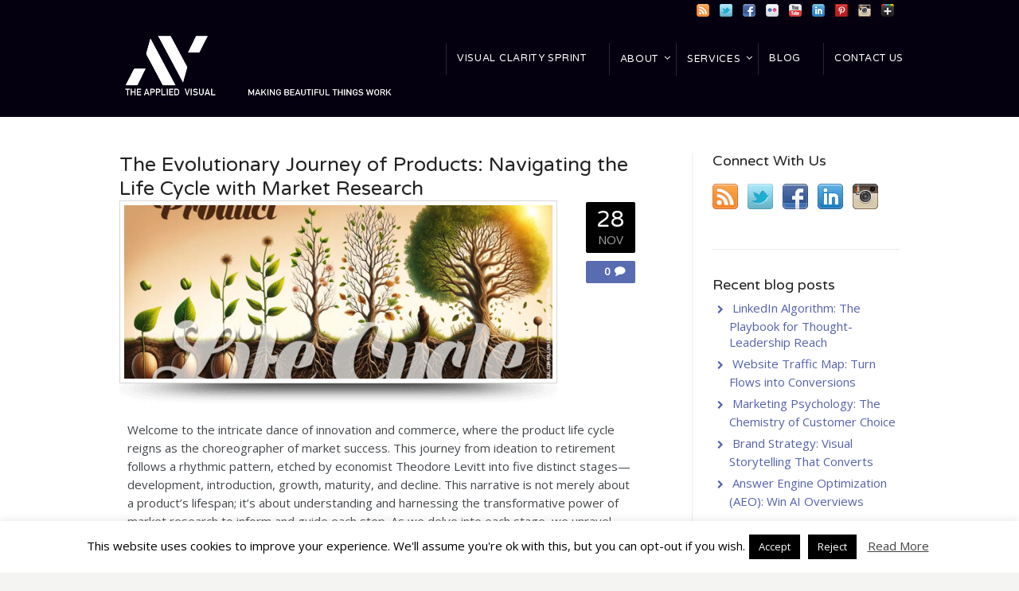

--- FILE ---
content_type: text/html; charset=UTF-8
request_url: https://www.theappliedvisual.com/product-life-cycle
body_size: 25371
content:
<!DOCTYPE html>
<!--[if IE 7 ]><html class="ie ie7" lang="en"> <![endif]-->
<!--[if IE 8 ]><html class="ie ie8" lang="en"> <![endif]-->
<!--[if IE 9 ]><html class="ie ie9" lang="en"> <![endif]-->
<!--[if !IE]><!--><html lang="en-US"> <!--<![endif]-->
<head>

<!-- un-comment and delete 2nd meta below to disable zoom
<meta name="viewport" content="width=device-width, minimum-scale=1, maximum-scale=1"> -->
<meta name="viewport" content="width=device-width, initial-scale=1" />

<link rel="profile" href="http://gmpg.org/xfn/11">
<link rel="pingback" href="https://www.theappliedvisual.com/xmlrpc.php">
<link rel="alternate" type="application/rss+xml" title="" href="https://www.theappliedvisual.com/feed" />
<link rel="shortcut icon" href="https://www.theappliedvisual.com/wp-content/uploads/av_favicon.gif"/><link href='//fonts.googleapis.com/css?family=Open+Sans|Lato' rel='stylesheet' type='text/css'>
<link href='//fonts.googleapis.com/css?family=Varela+Round|Open+Sans' rel='stylesheet' type='text/css'>

<meta name='robots' content='index, follow, max-image-preview:large, max-snippet:-1, max-video-preview:-1' />
	<style>img:is([sizes="auto" i], [sizes^="auto," i]) { contain-intrinsic-size: 3000px 1500px }</style>
	
<!-- Google Tag Manager for WordPress by gtm4wp.com -->
<script data-cfasync="false" data-pagespeed-no-defer>
	var gtm4wp_datalayer_name = "dataLayer";
	var dataLayer = dataLayer || [];
</script>
<!-- End Google Tag Manager for WordPress by gtm4wp.com -->
	<!-- This site is optimized with the Yoast SEO plugin v26.7 - https://yoast.com/wordpress/plugins/seo/ -->
	<title>Navigating the Product Life Cycle with Market Research</title>
	<meta name="description" content="The product life cycle stages act as the rhythm to which businesses must sync their strategies and market research is the choreographer. Embracing this" />
	<link rel="canonical" href="https://www.theappliedvisual.com/product-life-cycle" />
	<meta property="og:locale" content="en_US" />
	<meta property="og:type" content="article" />
	<meta property="og:title" content="Navigating the Product Life Cycle with Market Research" />
	<meta property="og:description" content="The product life cycle stages act as the rhythm to which businesses must sync their strategies and market research is the choreographer. Embracing this" />
	<meta property="og:url" content="https://www.theappliedvisual.com/product-life-cycle" />
	<meta property="article:publisher" content="https://www.facebook.com/appliedvisual" />
	<meta property="article:author" content="https://www.facebook.com/appliedvisual" />
	<meta property="article:published_time" content="2023-11-28T18:43:53+00:00" />
	<meta property="article:modified_time" content="2023-11-28T18:43:56+00:00" />
	<meta property="og:image" content="https://www.theappliedvisual.com/wp-content/uploads/productlifecycle.jpg" />
	<meta property="og:image:width" content="900" />
	<meta property="og:image:height" content="500" />
	<meta property="og:image:type" content="image/jpeg" />
	<meta name="author" content="Reico" />
	<meta name="twitter:card" content="summary_large_image" />
	<meta name="twitter:creator" content="@appliedvisual" />
	<meta name="twitter:site" content="@appliedvisual" />
	<meta name="twitter:label1" content="Written by" />
	<meta name="twitter:data1" content="Reico" />
	<meta name="twitter:label2" content="Est. reading time" />
	<meta name="twitter:data2" content="6 minutes" />
	<script type="application/ld+json" class="yoast-schema-graph">{"@context":"https://schema.org","@graph":[{"@type":"Article","@id":"https://www.theappliedvisual.com/product-life-cycle#article","isPartOf":{"@id":"https://www.theappliedvisual.com/product-life-cycle"},"author":{"name":"Reico","@id":"https://www.theappliedvisual.com/#/schema/person/6015cdb0de7645ebbdd5ec5007074a27"},"headline":"The Evolutionary Journey of Products: Navigating the Life Cycle with Market Research","datePublished":"2023-11-28T18:43:53+00:00","dateModified":"2023-11-28T18:43:56+00:00","mainEntityOfPage":{"@id":"https://www.theappliedvisual.com/product-life-cycle"},"wordCount":1254,"commentCount":0,"publisher":{"@id":"https://www.theappliedvisual.com/#organization"},"image":{"@id":"https://www.theappliedvisual.com/product-life-cycle#primaryimage"},"thumbnailUrl":"https://www.theappliedvisual.com/wp-content/uploads/productlifecycle.jpg","articleSection":["Small Business Development"],"inLanguage":"en-US","potentialAction":[{"@type":"CommentAction","name":"Comment","target":["https://www.theappliedvisual.com/product-life-cycle#respond"]}]},{"@type":"WebPage","@id":"https://www.theappliedvisual.com/product-life-cycle","url":"https://www.theappliedvisual.com/product-life-cycle","name":"Navigating the Product Life Cycle with Market Research","isPartOf":{"@id":"https://www.theappliedvisual.com/#website"},"primaryImageOfPage":{"@id":"https://www.theappliedvisual.com/product-life-cycle#primaryimage"},"image":{"@id":"https://www.theappliedvisual.com/product-life-cycle#primaryimage"},"thumbnailUrl":"https://www.theappliedvisual.com/wp-content/uploads/productlifecycle.jpg","datePublished":"2023-11-28T18:43:53+00:00","dateModified":"2023-11-28T18:43:56+00:00","description":"The product life cycle stages act as the rhythm to which businesses must sync their strategies and market research is the choreographer. Embracing this","breadcrumb":{"@id":"https://www.theappliedvisual.com/product-life-cycle#breadcrumb"},"inLanguage":"en-US","potentialAction":[{"@type":"ReadAction","target":["https://www.theappliedvisual.com/product-life-cycle"]}]},{"@type":"ImageObject","inLanguage":"en-US","@id":"https://www.theappliedvisual.com/product-life-cycle#primaryimage","url":"https://www.theappliedvisual.com/wp-content/uploads/productlifecycle.jpg","contentUrl":"https://www.theappliedvisual.com/wp-content/uploads/productlifecycle.jpg","width":900,"height":500,"caption":"product life cycle"},{"@type":"BreadcrumbList","@id":"https://www.theappliedvisual.com/product-life-cycle#breadcrumb","itemListElement":[{"@type":"ListItem","position":1,"name":"Home","item":"https://www.theappliedvisual.com/"},{"@type":"ListItem","position":2,"name":"Blog","item":"https://www.theappliedvisual.com/blog"},{"@type":"ListItem","position":3,"name":"The Evolutionary Journey of Products: Navigating the Life Cycle with Market Research"}]},{"@type":"WebSite","@id":"https://www.theappliedvisual.com/#website","url":"https://www.theappliedvisual.com/","name":"The Applied Visual | Branding Design","description":"","publisher":{"@id":"https://www.theappliedvisual.com/#organization"},"potentialAction":[{"@type":"SearchAction","target":{"@type":"EntryPoint","urlTemplate":"https://www.theappliedvisual.com/?s={search_term_string}"},"query-input":{"@type":"PropertyValueSpecification","valueRequired":true,"valueName":"search_term_string"}}],"inLanguage":"en-US"},{"@type":"Organization","@id":"https://www.theappliedvisual.com/#organization","name":"The Applied Visual","url":"https://www.theappliedvisual.com/","logo":{"@type":"ImageObject","inLanguage":"en-US","@id":"https://www.theappliedvisual.com/#/schema/logo/image/","url":"https://www.theappliedvisual.com/wp-content/uploads/avicon.png","contentUrl":"https://www.theappliedvisual.com/wp-content/uploads/avicon.png","width":535,"height":535,"caption":"The Applied Visual"},"image":{"@id":"https://www.theappliedvisual.com/#/schema/logo/image/"},"sameAs":["https://www.facebook.com/appliedvisual","https://x.com/appliedvisual","https://www.instagram.com/appliedvisual/","https://www.linkedin.com/in/reico-robichaux-275b9040","https://www.pinterest.com/appliedvisual/","https://www.youtube.com/user/TheAppliedVisual"]},{"@type":"Person","@id":"https://www.theappliedvisual.com/#/schema/person/6015cdb0de7645ebbdd5ec5007074a27","name":"Reico","image":{"@type":"ImageObject","inLanguage":"en-US","@id":"https://www.theappliedvisual.com/#/schema/person/image/","url":"https://secure.gravatar.com/avatar/d0718da78841aea6a11c36bee0b3a404335e4ba6e62629eb6e6012fad9b6dd11?s=96&r=g","contentUrl":"https://secure.gravatar.com/avatar/d0718da78841aea6a11c36bee0b3a404335e4ba6e62629eb6e6012fad9b6dd11?s=96&r=g","caption":"Reico"},"description":"Reico is the owner and team member of The Applied VIsual, website design and development company. He is also available on Twitter @AppliedVisual","sameAs":["http://www.theappliedvisual.com","https://www.facebook.com/appliedvisual","https://www.instagram.com/appliedvisual/","https://www.linkedin.com/pub/reico-robichaux/40/b90/275","https://www.pinterest.com/appliedvisual/","https://x.com/appliedvisual","https://www.youtube.com/user/theappliedvisual"],"url":"https://www.theappliedvisual.com/author/reico-robichaux"}]}</script>
	<!-- / Yoast SEO plugin. -->


<link rel='dns-prefetch' href='//www.googletagmanager.com' />
<link rel="alternate" type="application/rss+xml" title=" &raquo; Feed" href="https://www.theappliedvisual.com/feed" />
<link rel="alternate" type="application/rss+xml" title=" &raquo; Comments Feed" href="https://www.theappliedvisual.com/comments/feed" />
<link rel="alternate" type="application/rss+xml" title=" &raquo; The Evolutionary Journey of Products: Navigating the Life Cycle with Market Research Comments Feed" href="https://www.theappliedvisual.com/product-life-cycle/feed" />
		<!-- This site uses the Google Analytics by MonsterInsights plugin v9.11.1 - Using Analytics tracking - https://www.monsterinsights.com/ -->
							<script src="//www.googletagmanager.com/gtag/js?id=G-WJ36SLS1S9"  data-cfasync="false" data-wpfc-render="false" type="text/javascript" async></script>
			<script data-cfasync="false" data-wpfc-render="false" type="text/javascript">
				var mi_version = '9.11.1';
				var mi_track_user = true;
				var mi_no_track_reason = '';
								var MonsterInsightsDefaultLocations = {"page_location":"https:\/\/www.theappliedvisual.com\/product-life-cycle\/"};
								if ( typeof MonsterInsightsPrivacyGuardFilter === 'function' ) {
					var MonsterInsightsLocations = (typeof MonsterInsightsExcludeQuery === 'object') ? MonsterInsightsPrivacyGuardFilter( MonsterInsightsExcludeQuery ) : MonsterInsightsPrivacyGuardFilter( MonsterInsightsDefaultLocations );
				} else {
					var MonsterInsightsLocations = (typeof MonsterInsightsExcludeQuery === 'object') ? MonsterInsightsExcludeQuery : MonsterInsightsDefaultLocations;
				}

								var disableStrs = [
										'ga-disable-G-WJ36SLS1S9',
									];

				/* Function to detect opted out users */
				function __gtagTrackerIsOptedOut() {
					for (var index = 0; index < disableStrs.length; index++) {
						if (document.cookie.indexOf(disableStrs[index] + '=true') > -1) {
							return true;
						}
					}

					return false;
				}

				/* Disable tracking if the opt-out cookie exists. */
				if (__gtagTrackerIsOptedOut()) {
					for (var index = 0; index < disableStrs.length; index++) {
						window[disableStrs[index]] = true;
					}
				}

				/* Opt-out function */
				function __gtagTrackerOptout() {
					for (var index = 0; index < disableStrs.length; index++) {
						document.cookie = disableStrs[index] + '=true; expires=Thu, 31 Dec 2099 23:59:59 UTC; path=/';
						window[disableStrs[index]] = true;
					}
				}

				if ('undefined' === typeof gaOptout) {
					function gaOptout() {
						__gtagTrackerOptout();
					}
				}
								window.dataLayer = window.dataLayer || [];

				window.MonsterInsightsDualTracker = {
					helpers: {},
					trackers: {},
				};
				if (mi_track_user) {
					function __gtagDataLayer() {
						dataLayer.push(arguments);
					}

					function __gtagTracker(type, name, parameters) {
						if (!parameters) {
							parameters = {};
						}

						if (parameters.send_to) {
							__gtagDataLayer.apply(null, arguments);
							return;
						}

						if (type === 'event') {
														parameters.send_to = monsterinsights_frontend.v4_id;
							var hookName = name;
							if (typeof parameters['event_category'] !== 'undefined') {
								hookName = parameters['event_category'] + ':' + name;
							}

							if (typeof MonsterInsightsDualTracker.trackers[hookName] !== 'undefined') {
								MonsterInsightsDualTracker.trackers[hookName](parameters);
							} else {
								__gtagDataLayer('event', name, parameters);
							}
							
						} else {
							__gtagDataLayer.apply(null, arguments);
						}
					}

					__gtagTracker('js', new Date());
					__gtagTracker('set', {
						'developer_id.dZGIzZG': true,
											});
					if ( MonsterInsightsLocations.page_location ) {
						__gtagTracker('set', MonsterInsightsLocations);
					}
										__gtagTracker('config', 'G-WJ36SLS1S9', {"forceSSL":"true","link_attribution":"true"} );
										window.gtag = __gtagTracker;										(function () {
						/* https://developers.google.com/analytics/devguides/collection/analyticsjs/ */
						/* ga and __gaTracker compatibility shim. */
						var noopfn = function () {
							return null;
						};
						var newtracker = function () {
							return new Tracker();
						};
						var Tracker = function () {
							return null;
						};
						var p = Tracker.prototype;
						p.get = noopfn;
						p.set = noopfn;
						p.send = function () {
							var args = Array.prototype.slice.call(arguments);
							args.unshift('send');
							__gaTracker.apply(null, args);
						};
						var __gaTracker = function () {
							var len = arguments.length;
							if (len === 0) {
								return;
							}
							var f = arguments[len - 1];
							if (typeof f !== 'object' || f === null || typeof f.hitCallback !== 'function') {
								if ('send' === arguments[0]) {
									var hitConverted, hitObject = false, action;
									if ('event' === arguments[1]) {
										if ('undefined' !== typeof arguments[3]) {
											hitObject = {
												'eventAction': arguments[3],
												'eventCategory': arguments[2],
												'eventLabel': arguments[4],
												'value': arguments[5] ? arguments[5] : 1,
											}
										}
									}
									if ('pageview' === arguments[1]) {
										if ('undefined' !== typeof arguments[2]) {
											hitObject = {
												'eventAction': 'page_view',
												'page_path': arguments[2],
											}
										}
									}
									if (typeof arguments[2] === 'object') {
										hitObject = arguments[2];
									}
									if (typeof arguments[5] === 'object') {
										Object.assign(hitObject, arguments[5]);
									}
									if ('undefined' !== typeof arguments[1].hitType) {
										hitObject = arguments[1];
										if ('pageview' === hitObject.hitType) {
											hitObject.eventAction = 'page_view';
										}
									}
									if (hitObject) {
										action = 'timing' === arguments[1].hitType ? 'timing_complete' : hitObject.eventAction;
										hitConverted = mapArgs(hitObject);
										__gtagTracker('event', action, hitConverted);
									}
								}
								return;
							}

							function mapArgs(args) {
								var arg, hit = {};
								var gaMap = {
									'eventCategory': 'event_category',
									'eventAction': 'event_action',
									'eventLabel': 'event_label',
									'eventValue': 'event_value',
									'nonInteraction': 'non_interaction',
									'timingCategory': 'event_category',
									'timingVar': 'name',
									'timingValue': 'value',
									'timingLabel': 'event_label',
									'page': 'page_path',
									'location': 'page_location',
									'title': 'page_title',
									'referrer' : 'page_referrer',
								};
								for (arg in args) {
																		if (!(!args.hasOwnProperty(arg) || !gaMap.hasOwnProperty(arg))) {
										hit[gaMap[arg]] = args[arg];
									} else {
										hit[arg] = args[arg];
									}
								}
								return hit;
							}

							try {
								f.hitCallback();
							} catch (ex) {
							}
						};
						__gaTracker.create = newtracker;
						__gaTracker.getByName = newtracker;
						__gaTracker.getAll = function () {
							return [];
						};
						__gaTracker.remove = noopfn;
						__gaTracker.loaded = true;
						window['__gaTracker'] = __gaTracker;
					})();
									} else {
										console.log("");
					(function () {
						function __gtagTracker() {
							return null;
						}

						window['__gtagTracker'] = __gtagTracker;
						window['gtag'] = __gtagTracker;
					})();
									}
			</script>
							<!-- / Google Analytics by MonsterInsights -->
		<style id='classic-theme-styles-inline-css' type='text/css'>
/*! This file is auto-generated */
.wp-block-button__link{color:#fff;background-color:#32373c;border-radius:9999px;box-shadow:none;text-decoration:none;padding:calc(.667em + 2px) calc(1.333em + 2px);font-size:1.125em}.wp-block-file__button{background:#32373c;color:#fff;text-decoration:none}
</style>
<style id='global-styles-inline-css' type='text/css'>
:root{--wp--preset--aspect-ratio--square: 1;--wp--preset--aspect-ratio--4-3: 4/3;--wp--preset--aspect-ratio--3-4: 3/4;--wp--preset--aspect-ratio--3-2: 3/2;--wp--preset--aspect-ratio--2-3: 2/3;--wp--preset--aspect-ratio--16-9: 16/9;--wp--preset--aspect-ratio--9-16: 9/16;--wp--preset--color--black: #000000;--wp--preset--color--cyan-bluish-gray: #abb8c3;--wp--preset--color--white: #ffffff;--wp--preset--color--pale-pink: #f78da7;--wp--preset--color--vivid-red: #cf2e2e;--wp--preset--color--luminous-vivid-orange: #ff6900;--wp--preset--color--luminous-vivid-amber: #fcb900;--wp--preset--color--light-green-cyan: #7bdcb5;--wp--preset--color--vivid-green-cyan: #00d084;--wp--preset--color--pale-cyan-blue: #8ed1fc;--wp--preset--color--vivid-cyan-blue: #0693e3;--wp--preset--color--vivid-purple: #9b51e0;--wp--preset--gradient--vivid-cyan-blue-to-vivid-purple: linear-gradient(135deg,rgba(6,147,227,1) 0%,rgb(155,81,224) 100%);--wp--preset--gradient--light-green-cyan-to-vivid-green-cyan: linear-gradient(135deg,rgb(122,220,180) 0%,rgb(0,208,130) 100%);--wp--preset--gradient--luminous-vivid-amber-to-luminous-vivid-orange: linear-gradient(135deg,rgba(252,185,0,1) 0%,rgba(255,105,0,1) 100%);--wp--preset--gradient--luminous-vivid-orange-to-vivid-red: linear-gradient(135deg,rgba(255,105,0,1) 0%,rgb(207,46,46) 100%);--wp--preset--gradient--very-light-gray-to-cyan-bluish-gray: linear-gradient(135deg,rgb(238,238,238) 0%,rgb(169,184,195) 100%);--wp--preset--gradient--cool-to-warm-spectrum: linear-gradient(135deg,rgb(74,234,220) 0%,rgb(151,120,209) 20%,rgb(207,42,186) 40%,rgb(238,44,130) 60%,rgb(251,105,98) 80%,rgb(254,248,76) 100%);--wp--preset--gradient--blush-light-purple: linear-gradient(135deg,rgb(255,206,236) 0%,rgb(152,150,240) 100%);--wp--preset--gradient--blush-bordeaux: linear-gradient(135deg,rgb(254,205,165) 0%,rgb(254,45,45) 50%,rgb(107,0,62) 100%);--wp--preset--gradient--luminous-dusk: linear-gradient(135deg,rgb(255,203,112) 0%,rgb(199,81,192) 50%,rgb(65,88,208) 100%);--wp--preset--gradient--pale-ocean: linear-gradient(135deg,rgb(255,245,203) 0%,rgb(182,227,212) 50%,rgb(51,167,181) 100%);--wp--preset--gradient--electric-grass: linear-gradient(135deg,rgb(202,248,128) 0%,rgb(113,206,126) 100%);--wp--preset--gradient--midnight: linear-gradient(135deg,rgb(2,3,129) 0%,rgb(40,116,252) 100%);--wp--preset--font-size--small: 13px;--wp--preset--font-size--medium: 20px;--wp--preset--font-size--large: 36px;--wp--preset--font-size--x-large: 42px;--wp--preset--spacing--20: 0.44rem;--wp--preset--spacing--30: 0.67rem;--wp--preset--spacing--40: 1rem;--wp--preset--spacing--50: 1.5rem;--wp--preset--spacing--60: 2.25rem;--wp--preset--spacing--70: 3.38rem;--wp--preset--spacing--80: 5.06rem;--wp--preset--shadow--natural: 6px 6px 9px rgba(0, 0, 0, 0.2);--wp--preset--shadow--deep: 12px 12px 50px rgba(0, 0, 0, 0.4);--wp--preset--shadow--sharp: 6px 6px 0px rgba(0, 0, 0, 0.2);--wp--preset--shadow--outlined: 6px 6px 0px -3px rgba(255, 255, 255, 1), 6px 6px rgba(0, 0, 0, 1);--wp--preset--shadow--crisp: 6px 6px 0px rgba(0, 0, 0, 1);}:where(.is-layout-flex){gap: 0.5em;}:where(.is-layout-grid){gap: 0.5em;}body .is-layout-flex{display: flex;}.is-layout-flex{flex-wrap: wrap;align-items: center;}.is-layout-flex > :is(*, div){margin: 0;}body .is-layout-grid{display: grid;}.is-layout-grid > :is(*, div){margin: 0;}:where(.wp-block-columns.is-layout-flex){gap: 2em;}:where(.wp-block-columns.is-layout-grid){gap: 2em;}:where(.wp-block-post-template.is-layout-flex){gap: 1.25em;}:where(.wp-block-post-template.is-layout-grid){gap: 1.25em;}.has-black-color{color: var(--wp--preset--color--black) !important;}.has-cyan-bluish-gray-color{color: var(--wp--preset--color--cyan-bluish-gray) !important;}.has-white-color{color: var(--wp--preset--color--white) !important;}.has-pale-pink-color{color: var(--wp--preset--color--pale-pink) !important;}.has-vivid-red-color{color: var(--wp--preset--color--vivid-red) !important;}.has-luminous-vivid-orange-color{color: var(--wp--preset--color--luminous-vivid-orange) !important;}.has-luminous-vivid-amber-color{color: var(--wp--preset--color--luminous-vivid-amber) !important;}.has-light-green-cyan-color{color: var(--wp--preset--color--light-green-cyan) !important;}.has-vivid-green-cyan-color{color: var(--wp--preset--color--vivid-green-cyan) !important;}.has-pale-cyan-blue-color{color: var(--wp--preset--color--pale-cyan-blue) !important;}.has-vivid-cyan-blue-color{color: var(--wp--preset--color--vivid-cyan-blue) !important;}.has-vivid-purple-color{color: var(--wp--preset--color--vivid-purple) !important;}.has-black-background-color{background-color: var(--wp--preset--color--black) !important;}.has-cyan-bluish-gray-background-color{background-color: var(--wp--preset--color--cyan-bluish-gray) !important;}.has-white-background-color{background-color: var(--wp--preset--color--white) !important;}.has-pale-pink-background-color{background-color: var(--wp--preset--color--pale-pink) !important;}.has-vivid-red-background-color{background-color: var(--wp--preset--color--vivid-red) !important;}.has-luminous-vivid-orange-background-color{background-color: var(--wp--preset--color--luminous-vivid-orange) !important;}.has-luminous-vivid-amber-background-color{background-color: var(--wp--preset--color--luminous-vivid-amber) !important;}.has-light-green-cyan-background-color{background-color: var(--wp--preset--color--light-green-cyan) !important;}.has-vivid-green-cyan-background-color{background-color: var(--wp--preset--color--vivid-green-cyan) !important;}.has-pale-cyan-blue-background-color{background-color: var(--wp--preset--color--pale-cyan-blue) !important;}.has-vivid-cyan-blue-background-color{background-color: var(--wp--preset--color--vivid-cyan-blue) !important;}.has-vivid-purple-background-color{background-color: var(--wp--preset--color--vivid-purple) !important;}.has-black-border-color{border-color: var(--wp--preset--color--black) !important;}.has-cyan-bluish-gray-border-color{border-color: var(--wp--preset--color--cyan-bluish-gray) !important;}.has-white-border-color{border-color: var(--wp--preset--color--white) !important;}.has-pale-pink-border-color{border-color: var(--wp--preset--color--pale-pink) !important;}.has-vivid-red-border-color{border-color: var(--wp--preset--color--vivid-red) !important;}.has-luminous-vivid-orange-border-color{border-color: var(--wp--preset--color--luminous-vivid-orange) !important;}.has-luminous-vivid-amber-border-color{border-color: var(--wp--preset--color--luminous-vivid-amber) !important;}.has-light-green-cyan-border-color{border-color: var(--wp--preset--color--light-green-cyan) !important;}.has-vivid-green-cyan-border-color{border-color: var(--wp--preset--color--vivid-green-cyan) !important;}.has-pale-cyan-blue-border-color{border-color: var(--wp--preset--color--pale-cyan-blue) !important;}.has-vivid-cyan-blue-border-color{border-color: var(--wp--preset--color--vivid-cyan-blue) !important;}.has-vivid-purple-border-color{border-color: var(--wp--preset--color--vivid-purple) !important;}.has-vivid-cyan-blue-to-vivid-purple-gradient-background{background: var(--wp--preset--gradient--vivid-cyan-blue-to-vivid-purple) !important;}.has-light-green-cyan-to-vivid-green-cyan-gradient-background{background: var(--wp--preset--gradient--light-green-cyan-to-vivid-green-cyan) !important;}.has-luminous-vivid-amber-to-luminous-vivid-orange-gradient-background{background: var(--wp--preset--gradient--luminous-vivid-amber-to-luminous-vivid-orange) !important;}.has-luminous-vivid-orange-to-vivid-red-gradient-background{background: var(--wp--preset--gradient--luminous-vivid-orange-to-vivid-red) !important;}.has-very-light-gray-to-cyan-bluish-gray-gradient-background{background: var(--wp--preset--gradient--very-light-gray-to-cyan-bluish-gray) !important;}.has-cool-to-warm-spectrum-gradient-background{background: var(--wp--preset--gradient--cool-to-warm-spectrum) !important;}.has-blush-light-purple-gradient-background{background: var(--wp--preset--gradient--blush-light-purple) !important;}.has-blush-bordeaux-gradient-background{background: var(--wp--preset--gradient--blush-bordeaux) !important;}.has-luminous-dusk-gradient-background{background: var(--wp--preset--gradient--luminous-dusk) !important;}.has-pale-ocean-gradient-background{background: var(--wp--preset--gradient--pale-ocean) !important;}.has-electric-grass-gradient-background{background: var(--wp--preset--gradient--electric-grass) !important;}.has-midnight-gradient-background{background: var(--wp--preset--gradient--midnight) !important;}.has-small-font-size{font-size: var(--wp--preset--font-size--small) !important;}.has-medium-font-size{font-size: var(--wp--preset--font-size--medium) !important;}.has-large-font-size{font-size: var(--wp--preset--font-size--large) !important;}.has-x-large-font-size{font-size: var(--wp--preset--font-size--x-large) !important;}
:where(.wp-block-post-template.is-layout-flex){gap: 1.25em;}:where(.wp-block-post-template.is-layout-grid){gap: 1.25em;}
:where(.wp-block-columns.is-layout-flex){gap: 2em;}:where(.wp-block-columns.is-layout-grid){gap: 2em;}
:root :where(.wp-block-pullquote){font-size: 1.5em;line-height: 1.6;}
</style>
<link rel='stylesheet' id='cookie-law-info-css' href='https://www.theappliedvisual.com/wp-content/plugins/cookie-law-info/legacy/public/css/cookie-law-info-public.css?ver=3.3.9.1' type='text/css' media='all' />
<link rel='stylesheet' id='cookie-law-info-gdpr-css' href='https://www.theappliedvisual.com/wp-content/plugins/cookie-law-info/legacy/public/css/cookie-law-info-gdpr.css?ver=3.3.9.1' type='text/css' media='all' />
<link rel='stylesheet' id='woocommerce-layout-css' href='https://www.theappliedvisual.com/wp-content/plugins/woocommerce/assets/css/woocommerce-layout.css?ver=10.4.3' type='text/css' media='all' />
<link rel='stylesheet' id='woocommerce-smallscreen-css' href='https://www.theappliedvisual.com/wp-content/plugins/woocommerce/assets/css/woocommerce-smallscreen.css?ver=10.4.3' type='text/css' media='only screen and (max-width: 768px)' />
<link rel='stylesheet' id='woocommerce-general-css' href='https://www.theappliedvisual.com/wp-content/plugins/woocommerce/assets/css/woocommerce.css?ver=10.4.3' type='text/css' media='all' />
<style id='woocommerce-inline-inline-css' type='text/css'>
.woocommerce form .form-row .required { visibility: visible; }
</style>
<link rel='stylesheet' id='style-css' href='https://www.theappliedvisual.com/wp-content/themes/karma/style.css?ver=a1579db436e83d70b5ecdedc72d1a44c' type='text/css' media='all' />
<link rel='stylesheet' id='primary-color-css' href='https://www.theappliedvisual.com/wp-content/themes/karma/css/karma-dark.css?ver=a1579db436e83d70b5ecdedc72d1a44c' type='text/css' media='all' />
<link rel='stylesheet' id='secondary-color-css' href='https://www.theappliedvisual.com/wp-content/themes/karma/css/secondary-periwinkle.css?ver=a1579db436e83d70b5ecdedc72d1a44c' type='text/css' media='all' />
<link rel='stylesheet' id='font-awesome-css' href='https://www.theappliedvisual.com/wp-content/plugins/elementor/assets/lib/font-awesome/css/font-awesome.min.css?ver=4.7.0' type='text/css' media='all' />
<link rel='stylesheet' id='woocommerce-css' href='https://www.theappliedvisual.com/wp-content/themes/karma/css/_woocommerce.css?ver=a1579db436e83d70b5ecdedc72d1a44c' type='text/css' media='all' />
<link rel='stylesheet' id='mobile-css' href='https://www.theappliedvisual.com/wp-content/themes/karma/css/_mobile.css?ver=a1579db436e83d70b5ecdedc72d1a44c' type='text/css' media='all' />
<link rel='stylesheet' id='e-animation-zoomIn-css' href='https://www.theappliedvisual.com/wp-content/plugins/elementor/assets/lib/animations/styles/zoomIn.min.css?ver=3.34.1' type='text/css' media='all' />
<link rel='stylesheet' id='elementor-frontend-css' href='https://www.theappliedvisual.com/wp-content/plugins/elementor/assets/css/frontend.min.css?ver=3.34.1' type='text/css' media='all' />
<link rel='stylesheet' id='e-popup-css' href='https://www.theappliedvisual.com/wp-content/plugins/elementor-pro/assets/css/conditionals/popup.min.css?ver=3.34.0' type='text/css' media='all' />
<link rel='stylesheet' id='elementor-icons-css' href='https://www.theappliedvisual.com/wp-content/plugins/elementor/assets/lib/eicons/css/elementor-icons.min.css?ver=5.45.0' type='text/css' media='all' />
<link rel='stylesheet' id='elementor-post-5661-css' href='https://www.theappliedvisual.com/wp-content/uploads/elementor/css/post-5661.css?ver=1768296446' type='text/css' media='all' />
<link rel='stylesheet' id='widget-divider-css' href='https://www.theappliedvisual.com/wp-content/plugins/elementor/assets/css/widget-divider.min.css?ver=3.34.1' type='text/css' media='all' />
<link rel='stylesheet' id='elementor-post-7224-css' href='https://www.theappliedvisual.com/wp-content/uploads/elementor/css/post-7224.css?ver=1768324750' type='text/css' media='all' />
<link rel='stylesheet' id='elementor-post-6414-css' href='https://www.theappliedvisual.com/wp-content/uploads/elementor/css/post-6414.css?ver=1768296452' type='text/css' media='all' />
<link rel='stylesheet' id='authorsure-css' href='https://www.theappliedvisual.com/wp-content/plugins/authorsure/styles/public.css?ver=2.3' type='text/css' media='all' />
<link rel='stylesheet' id='elementor-gf-local-roboto-css' href='https://www.theappliedvisual.com/wp-content/uploads/elementor/google-fonts/css/roboto.css?ver=1742286595' type='text/css' media='all' />
<link rel='stylesheet' id='elementor-gf-local-robotoslab-css' href='https://www.theappliedvisual.com/wp-content/uploads/elementor/google-fonts/css/robotoslab.css?ver=1742286600' type='text/css' media='all' />
<script type="text/javascript" id="jquery-core-js-extra">
/* <![CDATA[ */
var appp_ajax_login = {"processing":"Logging in....","required":"Fields are required","error":"Error Logging in"};
var xlwcty = {"ajax_url":"https:\/\/www.theappliedvisual.com\/wp-admin\/admin-ajax.php","version":"2.22.0","wc_version":"10.4.3"};
/* ]]> */
</script>
<script type="text/javascript" src="https://www.theappliedvisual.com/wp-includes/js/jquery/jquery.min.js?ver=3.7.1" id="jquery-core-js"></script>
<script type="text/javascript" src="https://www.theappliedvisual.com/wp-includes/js/jquery/jquery-migrate.min.js?ver=3.4.1" id="jquery-migrate-js"></script>
<script type="text/javascript" src="https://www.theappliedvisual.com/wp-content/plugins/google-analytics-for-wordpress/assets/js/frontend-gtag.js?ver=9.11.1" id="monsterinsights-frontend-script-js" async="async" data-wp-strategy="async"></script>
<script data-cfasync="false" data-wpfc-render="false" type="text/javascript" id='monsterinsights-frontend-script-js-extra'>/* <![CDATA[ */
var monsterinsights_frontend = {"js_events_tracking":"true","download_extensions":"doc,pdf,ppt,zip,xls,docx,pptx,xlsx","inbound_paths":"[{\"path\":\"\\\/go\\\/\",\"label\":\"affiliate\"},{\"path\":\"\\\/recommend\\\/\",\"label\":\"affiliate\"}]","home_url":"https:\/\/www.theappliedvisual.com","hash_tracking":"false","v4_id":"G-WJ36SLS1S9"};/* ]]> */
</script>
<script type="text/javascript" id="cookie-law-info-js-extra">
/* <![CDATA[ */
var Cli_Data = {"nn_cookie_ids":[],"cookielist":[],"non_necessary_cookies":[],"ccpaEnabled":"","ccpaRegionBased":"","ccpaBarEnabled":"","strictlyEnabled":["necessary","obligatoire"],"ccpaType":"gdpr","js_blocking":"","custom_integration":"","triggerDomRefresh":"","secure_cookies":""};
var cli_cookiebar_settings = {"animate_speed_hide":"500","animate_speed_show":"500","background":"#FFF","border":"#b1a6a6c2","border_on":"","button_1_button_colour":"#000","button_1_button_hover":"#000000","button_1_link_colour":"#fff","button_1_as_button":"1","button_1_new_win":"","button_2_button_colour":"#333","button_2_button_hover":"#292929","button_2_link_colour":"#444","button_2_as_button":"","button_2_hidebar":"","button_3_button_colour":"#000","button_3_button_hover":"#000000","button_3_link_colour":"#fff","button_3_as_button":"1","button_3_new_win":"","button_4_button_colour":"#000","button_4_button_hover":"#000000","button_4_link_colour":"#fff","button_4_as_button":"1","button_7_button_colour":"#61a229","button_7_button_hover":"#4e8221","button_7_link_colour":"#fff","button_7_as_button":"1","button_7_new_win":"","font_family":"inherit","header_fix":"","notify_animate_hide":"1","notify_animate_show":"","notify_div_id":"#cookie-law-info-bar","notify_position_horizontal":"right","notify_position_vertical":"bottom","scroll_close":"","scroll_close_reload":"","accept_close_reload":"","reject_close_reload":"","showagain_tab":"1","showagain_background":"#fff","showagain_border":"#000","showagain_div_id":"#cookie-law-info-again","showagain_x_position":"100px","text":"#000","show_once_yn":"","show_once":"10000","logging_on":"","as_popup":"","popup_overlay":"1","bar_heading_text":"","cookie_bar_as":"banner","popup_showagain_position":"bottom-right","widget_position":"left"};
var log_object = {"ajax_url":"https:\/\/www.theappliedvisual.com\/wp-admin\/admin-ajax.php"};
/* ]]> */
</script>
<script type="text/javascript" src="https://www.theappliedvisual.com/wp-content/plugins/cookie-law-info/legacy/public/js/cookie-law-info-public.js?ver=3.3.9.1" id="cookie-law-info-js"></script>
<script type="text/javascript" src="https://www.theappliedvisual.com/wp-content/plugins/revslider/public/assets/js/rbtools.min.js?ver=6.6.20" async id="tp-tools-js"></script>
<script type="text/javascript" src="https://www.theappliedvisual.com/wp-content/plugins/revslider/public/assets/js/rs6.min.js?ver=6.6.20" async id="revmin-js"></script>
<script type="text/javascript" src="https://www.theappliedvisual.com/wp-content/plugins/woocommerce/assets/js/jquery-blockui/jquery.blockUI.min.js?ver=2.7.0-wc.10.4.3" id="wc-jquery-blockui-js" data-wp-strategy="defer"></script>
<script type="text/javascript" id="wc-add-to-cart-js-extra">
/* <![CDATA[ */
var wc_add_to_cart_params = {"ajax_url":"\/wp-admin\/admin-ajax.php","wc_ajax_url":"\/?wc-ajax=%%endpoint%%","i18n_view_cart":"View cart","cart_url":"https:\/\/www.theappliedvisual.com\/cart","is_cart":"","cart_redirect_after_add":"yes"};
/* ]]> */
</script>
<script type="text/javascript" src="https://www.theappliedvisual.com/wp-content/plugins/woocommerce/assets/js/frontend/add-to-cart.min.js?ver=10.4.3" id="wc-add-to-cart-js" defer="defer" data-wp-strategy="defer"></script>
<script type="text/javascript" src="https://www.theappliedvisual.com/wp-content/plugins/woocommerce/assets/js/js-cookie/js.cookie.min.js?ver=2.1.4-wc.10.4.3" id="wc-js-cookie-js" data-wp-strategy="defer"></script>

<!-- Google tag (gtag.js) snippet added by Site Kit -->
<!-- Google Analytics snippet added by Site Kit -->
<script type="text/javascript" src="https://www.googletagmanager.com/gtag/js?id=GT-NB3ZVGR" id="google_gtagjs-js" async></script>
<script type="text/javascript" id="google_gtagjs-js-after">
/* <![CDATA[ */
window.dataLayer = window.dataLayer || [];function gtag(){dataLayer.push(arguments);}
gtag("set","linker",{"domains":["www.theappliedvisual.com"]});
gtag("js", new Date());
gtag("set", "developer_id.dZTNiMT", true);
gtag("config", "GT-NB3ZVGR");
 window._googlesitekit = window._googlesitekit || {}; window._googlesitekit.throttledEvents = []; window._googlesitekit.gtagEvent = (name, data) => { var key = JSON.stringify( { name, data } ); if ( !! window._googlesitekit.throttledEvents[ key ] ) { return; } window._googlesitekit.throttledEvents[ key ] = true; setTimeout( () => { delete window._googlesitekit.throttledEvents[ key ]; }, 5 ); gtag( "event", name, { ...data, event_source: "site-kit" } ); }; 
/* ]]> */
</script>
<script type="text/javascript" src="https://www.theappliedvisual.com/wp-content/plugins/apppresser/js/no-app.js?ver=4.5.2" id="appp-no-app-js"></script>
<link rel="https://api.w.org/" href="https://www.theappliedvisual.com/wp-json/" /><link rel="alternate" title="JSON" type="application/json" href="https://www.theappliedvisual.com/wp-json/wp/v2/posts/7224" /><link rel='shortlink' href='https://www.theappliedvisual.com/?p=7224' />
<link rel="alternate" title="oEmbed (JSON)" type="application/json+oembed" href="https://www.theappliedvisual.com/wp-json/oembed/1.0/embed?url=https%3A%2F%2Fwww.theappliedvisual.com%2Fproduct-life-cycle" />
<link rel="alternate" title="oEmbed (XML)" type="text/xml+oembed" href="https://www.theappliedvisual.com/wp-json/oembed/1.0/embed?url=https%3A%2F%2Fwww.theappliedvisual.com%2Fproduct-life-cycle&#038;format=xml" />
<meta name="generator" content="Site Kit by Google 1.168.0" /><script type="text/javascript">
(function(url){
	if(/(?:Chrome\/26\.0\.1410\.63 Safari\/537\.31|WordfenceTestMonBot)/.test(navigator.userAgent)){ return; }
	var addEvent = function(evt, handler) {
		if (window.addEventListener) {
			document.addEventListener(evt, handler, false);
		} else if (window.attachEvent) {
			document.attachEvent('on' + evt, handler);
		}
	};
	var removeEvent = function(evt, handler) {
		if (window.removeEventListener) {
			document.removeEventListener(evt, handler, false);
		} else if (window.detachEvent) {
			document.detachEvent('on' + evt, handler);
		}
	};
	var evts = 'contextmenu dblclick drag dragend dragenter dragleave dragover dragstart drop keydown keypress keyup mousedown mousemove mouseout mouseover mouseup mousewheel scroll'.split(' ');
	var logHuman = function() {
		if (window.wfLogHumanRan) { return; }
		window.wfLogHumanRan = true;
		var wfscr = document.createElement('script');
		wfscr.type = 'text/javascript';
		wfscr.async = true;
		wfscr.src = url + '&r=' + Math.random();
		(document.getElementsByTagName('head')[0]||document.getElementsByTagName('body')[0]).appendChild(wfscr);
		for (var i = 0; i < evts.length; i++) {
			removeEvent(evts[i], logHuman);
		}
	};
	for (var i = 0; i < evts.length; i++) {
		addEvent(evts[i], logHuman);
	}
})('//www.theappliedvisual.com/?wordfence_lh=1&hid=D1A5D48792923BAAF3CFAC58CEF8E387');
</script>
<!-- Google Tag Manager for WordPress by gtm4wp.com -->
<!-- GTM Container placement set to off -->
<script data-cfasync="false" data-pagespeed-no-defer type="text/javascript">
	var dataLayer_content = {"pagePostType":"post","pagePostType2":"single-post","pageCategory":["small-business-development"],"pagePostAuthor":"Reico"};
	dataLayer.push( dataLayer_content );
</script>
<script data-cfasync="false" data-pagespeed-no-defer type="text/javascript">
	console.warn && console.warn("[GTM4WP] Google Tag Manager container code placement set to OFF !!!");
	console.warn && console.warn("[GTM4WP] Data layer codes are active but GTM container must be loaded using custom coding !!!");
</script>
<!-- End Google Tag Manager for WordPress by gtm4wp.com -->	<noscript><style>.woocommerce-product-gallery{ opacity: 1 !important; }</style></noscript>
	<meta name="generator" content="Elementor 3.34.1; features: additional_custom_breakpoints; settings: css_print_method-external, google_font-enabled, font_display-auto">
			<style>
				.e-con.e-parent:nth-of-type(n+4):not(.e-lazyloaded):not(.e-no-lazyload),
				.e-con.e-parent:nth-of-type(n+4):not(.e-lazyloaded):not(.e-no-lazyload) * {
					background-image: none !important;
				}
				@media screen and (max-height: 1024px) {
					.e-con.e-parent:nth-of-type(n+3):not(.e-lazyloaded):not(.e-no-lazyload),
					.e-con.e-parent:nth-of-type(n+3):not(.e-lazyloaded):not(.e-no-lazyload) * {
						background-image: none !important;
					}
				}
				@media screen and (max-height: 640px) {
					.e-con.e-parent:nth-of-type(n+2):not(.e-lazyloaded):not(.e-no-lazyload),
					.e-con.e-parent:nth-of-type(n+2):not(.e-lazyloaded):not(.e-no-lazyload) * {
						background-image: none !important;
					}
				}
			</style>
			<meta name="generator" content="Powered by Slider Revolution 6.6.20 - responsive, Mobile-Friendly Slider Plugin for WordPress with comfortable drag and drop interface." />
<link rel="stylesheet" href="//fonts.googleapis.com/css?family=varela+round">

<style type='text/css'>
h1, h2, h3, h4, h5 #main .comment-title, .four_o_four, .callout-wrap span, .search-title,.callout2, .comment-author-about, .logo-text {font-family:'varela round', Arial, sans-serif;}

.post_thumb {background-position: 0 -396px;}.post_thumb img {margin: 6px 0 0 6px;}

#header .header-area {
	padding: 15px 0;
}
body{background-image:url(https://www.theappliedvisual.com/wp-content/themes/karma/images/body-backgrounds/hexellence.png) !important;background-position:left top !important;background-repeat:repeat !important;}

body,
.testimonials blockquote,
.testimonials_static blockquote {
	font-family: 'Open Sans', Arial, sans-serif;
}
#tt-parallax-banner h1,
#tt-parallax-banner h2,
#tt-parallax-banner h3,
#tt-parallax-banner h4,
#tt-parallax-banner h5,
#tt-parallax-banner h6 {
	font-family: 'Open Sans', Arial, sans-serif;
	font-weight: 600;
}
#tt-parallax-banner h1,
#tt-parallax-banner h2,
#tt-parallax-banner h3 {
	font-size: 28px;
}
h1, h2, h3, h4, h5, #footer h3, #menu-main-nav li strong, #wrapper.tt-uberstyling-enabled .ubermenu ul.ubermenu-nav > li.ubermenu-item > a span.ubermenu-target-title, p.footer-callout-heading, #tt-mobile-menu-button span , .post_date .day, .karma_mega_div span.karma-mega-title {font-family: 'Lato', Arial, sans-serif;}
h1, h2, h3, h4, h5, h6 {margin-bottom:12px;}
p {line-height: 2;margin-bottom:20px;font-size: 13px;}
#content ol li,
#content ul li,
.content_full_width ol li,
.content_full_width ul li {font-size: 13px;}
#content p.callout2 span {font-size: 15px;}
.callout2,
.callout-wrap span {line-height:1.8;}
.slider-content-main p {font-size:1em;line-height:2;margin-bottom: 14px;}
.jquery3-slider-wrap .slider-content-main p {font-size:1.1em;line-height:1.8em;}
.callout-wrap span, .portfolio_content h3 {font-size: 1.4em;}
.testimonials blockquote, .testimonials_static blockquote, p.team-member-title {font-size: 13px;font-style: normal;}
.ka_button, .ka_button:hover {letter-spacing: 0.6px;}
#footer h3, #menu-main-nav li strong, #wrapper.tt-uberstyling-enabled .ubermenu ul.ubermenu-nav > li.ubermenu-item > a span.ubermenu-target-title {letter-spacing: 0.7px;font-size:12.4px;}
#footer h3 {font-weight: 300;}
#footer p.footer-callout-heading {font-size: 18px;}
#footer .blogroll a,
#footer ul.tt-recent-posts h4 {
	font-weight: normal;
	color:rgba(255,255,255,0.8);
}
#footer ul.tt-recent-posts h4,
#sidebar ul.tt-recent-posts h4 {
	font-size: 13px !important;	
}
.tools .breadcrumb .current_crumb:after, .woocommerce-page .tt-woocommerce .breadcrumb span:last-child:after {bottom: -16px;}
.post_title span {font-weight: normal;}
.post_date .day {font-size:28px;font-weight:normal;}
.post_date .month {font-size: 15px;margin-top:-15px;}
.tools .search-form {margin-top: 1px;}
.accordion .opener strong {font-weight: normal;}
.tools .breadcrumb a:after {top:0;}
p.comment-author-about {font-weight: bold;}


p,ul,ol,.callout-wrap span, div.comment-text, label, .post_date .month, .post_comments, #footer ul.tt-recent-posts h4 {font-family: 'Open Sans', Arial, sans-serif;}
h1, h2, h3, h4, h5, h6 #footer h3, #menu-main-nav li strong, #wrapper.tt-uberstyling-enabled .ubermenu ul.ubermenu-nav > li.ubermenu-item > a span.ubermenu-target-title, p.footer-callout-heading, .ka_button, .ka_button:hover, #tt-mobile-menu-button span, .post_date .day, .karma_mega_div span.karma-mega-title {font-family: 'Varela Round', Arial, sans-serif;}
#tt-parallax-banner h1,
#tt-parallax-banner h2,
#tt-parallax-banner h3 {
	font-size: 28px;
}
p {line-height:23px;}
.callout-wrap span {font-size: 1.4em;}
#content p.callout2 span {font-size: 16px;}
.testimonials blockquote, .testimonials_static blockquote, p.team-member-title {font-size: 13px;font-style: normal;}
.ka_button, .ka_button:hover {letter-spacing: 0px;}
#footer h3, #menu-main-nav li strong, #wrapper.tt-uberstyling-enabled .ubermenu ul.ubermenu-nav > li.ubermenu-item > a span.ubermenu-target-title {font-weight: normal;letter-spacing: 0.7px;font-size:12.4px;}
#footer h3 {font-size: 14px;text-transform:none;}
#footer p.footer-callout-heading {font-size: 16px;}
#footer .blogroll a,
#footer ul.tt-recent-posts h4 {font-weight: normal;}
.tools .breadcrumb .current_crumb:after, .woocommerce-page .tt-woocommerce .breadcrumb span:last-child:after {bottom: -8px;}
.post_title span {font-weight: normal;}
.post_date .day {font-size:28px;font-weight:normal;}
.post_date .month {font-size: 15px;margin-top:-15px;}
.tools .search-form {margin-top: 1px;}


#main p, #main ul, #main ol { font-size:15px;}
h1{font-size:25px!important;}
h2{font-size:20px!important;}
h3{font-size:18px!important;}
h4{font-size:16px!important;}
#footer{font-size:17px!important;}

.top-block,
.top-block ul.sf-menu li ul,
#tt-slider-full-width,
body.karma-header-custom .top-block,
body.karma-header-custom .top-block ul.sf-menu li ul {
	background: #05000F;
}

.header-holder,
body.karma-flat-cs .header-holder,
body.karma-flat-cs .header-holder.tt-header-holder-tall,
.header-holder.tt-header-holder-tall {
background-color: #05000F;
background-image: none;
}

.header-holder,
body.karma-flat-cs .header-holder {
border-top: 1px solid #05000F;
}

.header-holder,
body.karma-flat-cs .header-holder {
border-bottom: 1px solid #05000F;
}
</style>
<script>function setREVStartSize(e){
			//window.requestAnimationFrame(function() {
				window.RSIW = window.RSIW===undefined ? window.innerWidth : window.RSIW;
				window.RSIH = window.RSIH===undefined ? window.innerHeight : window.RSIH;
				try {
					var pw = document.getElementById(e.c).parentNode.offsetWidth,
						newh;
					pw = pw===0 || isNaN(pw) || (e.l=="fullwidth" || e.layout=="fullwidth") ? window.RSIW : pw;
					e.tabw = e.tabw===undefined ? 0 : parseInt(e.tabw);
					e.thumbw = e.thumbw===undefined ? 0 : parseInt(e.thumbw);
					e.tabh = e.tabh===undefined ? 0 : parseInt(e.tabh);
					e.thumbh = e.thumbh===undefined ? 0 : parseInt(e.thumbh);
					e.tabhide = e.tabhide===undefined ? 0 : parseInt(e.tabhide);
					e.thumbhide = e.thumbhide===undefined ? 0 : parseInt(e.thumbhide);
					e.mh = e.mh===undefined || e.mh=="" || e.mh==="auto" ? 0 : parseInt(e.mh,0);
					if(e.layout==="fullscreen" || e.l==="fullscreen")
						newh = Math.max(e.mh,window.RSIH);
					else{
						e.gw = Array.isArray(e.gw) ? e.gw : [e.gw];
						for (var i in e.rl) if (e.gw[i]===undefined || e.gw[i]===0) e.gw[i] = e.gw[i-1];
						e.gh = e.el===undefined || e.el==="" || (Array.isArray(e.el) && e.el.length==0)? e.gh : e.el;
						e.gh = Array.isArray(e.gh) ? e.gh : [e.gh];
						for (var i in e.rl) if (e.gh[i]===undefined || e.gh[i]===0) e.gh[i] = e.gh[i-1];
											
						var nl = new Array(e.rl.length),
							ix = 0,
							sl;
						e.tabw = e.tabhide>=pw ? 0 : e.tabw;
						e.thumbw = e.thumbhide>=pw ? 0 : e.thumbw;
						e.tabh = e.tabhide>=pw ? 0 : e.tabh;
						e.thumbh = e.thumbhide>=pw ? 0 : e.thumbh;
						for (var i in e.rl) nl[i] = e.rl[i]<window.RSIW ? 0 : e.rl[i];
						sl = nl[0];
						for (var i in nl) if (sl>nl[i] && nl[i]>0) { sl = nl[i]; ix=i;}
						var m = pw>(e.gw[ix]+e.tabw+e.thumbw) ? 1 : (pw-(e.tabw+e.thumbw)) / (e.gw[ix]);
						newh =  (e.gh[ix] * m) + (e.tabh + e.thumbh);
					}
					var el = document.getElementById(e.c);
					if (el!==null && el) el.style.height = newh+"px";
					el = document.getElementById(e.c+"_wrapper");
					if (el!==null && el) {
						el.style.height = newh+"px";
						el.style.display = "block";
					}
				} catch(e){
					console.log("Failure at Presize of Slider:" + e)
				}
			//});
		  };</script>
		<style type="text/css" id="wp-custom-css">
			h1.ls-layer div.char {line-height: 1.7 !important; }		</style>
		
<!--[if IE 9]>
<style media="screen">
#footer,
.header-holder
 {
      behavior: url(https://www.theappliedvisual.com/wp-content/themes/karma/js/PIE/PIE.php);
}
</style>
<![endif]-->

<!--[if lte IE 8]>
<script type='text/javascript' src='https://www.theappliedvisual.com/wp-content/themes/karma/js/html5shiv.js'></script>
<style media="screen">
a.button,
a.button:hover,
ul.products li.product a img,
div.product div.images img,
span.onsale,
#footer,
.header-holder,
#horizontal_nav ul li,
#horizontal_nav ul a,
#tt-gallery-nav li,
#tt-gallery-nav a,
ul.tabset li,
ul.tabset a,
.karma-pages a,
.karma-pages span,
.wp-pagenavi a,
.wp-pagenavi span,
.post_date,
.post_comments,
.ka_button,
.flex-control-paging li a,
.colored_box,
.tools,
.karma_notify
.opener,
.callout_button,
.testimonials {
      behavior: url(https://www.theappliedvisual.com/wp-content/themes/karma/js/PIE/PIE.php);
}
</style>
<![endif]-->

<!--[if IE]>
<link rel="stylesheet" href="https://www.theappliedvisual.com/wp-content/themes/karma/css/_internet_explorer.css" media="screen"/>
<![endif]-->

<!-- For non-Retina iPhone, iPod Touch, and Android 2.1+ devices: -->
<link rel="apple-touch-icon-precomposed" href="https://www.theappliedvisual.com/wp-content/uploads/av_appleicn_57x57.png">

<!-- For iPhone with high-resolution Retina display: -->
<link rel="apple-touch-icon-precomposed" sizes="114x114" href="https://www.theappliedvisual.com/wp-content/uploads/av_appleicn_114x114.png">

<!-- For first- and second-generation iPad: -->
<link rel="apple-touch-icon-precomposed" sizes="72x72" href="https://www.theappliedvisual.com/wp-content/uploads/av_appleicn_72x72.png">

<!-- For third-generation iPad with high-resolution Retina display: -->
<link rel="apple-touch-icon-precomposed" sizes="144x144" href="https://www.theappliedvisual.com/wp-content/uploads/av_appleicn_144x144.png">
<!-- Google Tag Manager -->
<script>(function(w,d,s,l,i){w[l]=w[l]||[];w[l].push({'gtm.start':
new Date().getTime(),event:'gtm.js'});var f=d.getElementsByTagName(s)[0],
j=d.createElement(s),dl=l!='dataLayer'?'&l='+l:'';j.async=true;j.src=
'https://www.googletagmanager.com/gtm.js?id='+i+dl;f.parentNode.insertBefore(j,f);
})(window,document,'script','dataLayer','GTM-PQJWS5W5');</script>
<!-- End Google Tag Manager -->
</head>

<body class="wp-singular post-template-default single single-post postid-7224 single-format-standard wp-theme-karma theme-karma woocommerce-no-js karma-body-mega-menu karma-menu-no-description karma-flat-cs karma-header-gradient karma-disable-horz-menu elementor-default elementor-kit-5661 elementor-page elementor-page-7224" itemscope="itemscope" itemtype="https://schema.org/WebPage">
<!-- Google Tag Manager (noscript) -->
<noscript><iframe src="https://www.googletagmanager.com/ns.html?id=GTM-PQJWS5W5"
height="0" width="0" style="display:none;visibility:hidden"></iframe></noscript>
<!-- End Google Tag Manager (noscript) -->
<div id="tt-wide-layout" class="content-style-white">
	<div id="wrapper">
		<header role="banner" id="header" itemscope="itemscope" itemtype="http://schema.org/WPHeader" >
<div class="top-block">
<div class="top-holder">

    
  <div class="toolbar-left">
    </div><!-- END toolbar-left -->
  
  <div class="toolbar-right">
     
<ul class="social_icons tt_no_social_title tt_image_social_icons">
<li><a href="https://www.theappliedvisual.com/feed" class="rss" title="RSS Feed">RSS</a></li>
	
<li><a href="https://twitter.com/appliedvisual" class="twitter" title="Twitter">Twitter</a></li>
<li><a href="https://www.facebook.com/appliedvisual" class="facebook" title="Facebook">Facebook</a></li>
<li><a href="https://www.flickr.com/photos/appliedvisual" class="flickr" title="Flickr">Flickr</a></li>
<li><a href="https://www.youtube.com/user/TheAppliedVisual" class="youtube" title="YouTube">YouTube</a></li>
<li><a href="https://www.linkedin.com/pub/reico-robichaux/40/b90/275" class="linkedin" title="LinkedIn">LinkedIn</a></li>
<li><a href="https://www.pinterest.com/appliedvisual/" class="pinterest" title="Pinterest">Pinterest</a></li>
<li><a href="http://instagram.com/appliedvisual" class="instagram" title="Instagram">Instagram</a></li>
<li><a href="https://plus.google.com/b/104695195233429709901/+TheappliedvisualWebDesign/posts" class="google +" title="Google +">Google+</a></li>
</ul>
		  </div><!-- END toolbar-right -->

</div><!-- END top-holder -->
</div><!-- END top-block -->

<div class="header-holder ">
<div class="header-overlay">
<div class="header-area">

<a href="https://www.theappliedvisual.com" class="logo"><img src="https://www.theappliedvisual.com/wp-content/uploads/av30_digital_marketing_branding.png" alt="reputation management" /></a>



    <nav role="navigation" itemscope="itemscope" itemtype="http://schema.org/SiteNavigationElement">
	    <ul id="menu-main-nav" class="sf-menu">
	    <li id="menu-item-8274" class="menu-item menu-item-type-post_type menu-item-object-page"><a href="https://www.theappliedvisual.com/sprint"><span><strong>Visual Clarity Sprint</strong></span></a></li>
<li id="menu-item-3899" class="menu-item menu-item-type-post_type menu-item-object-page menu-item-has-children"><a href="https://www.theappliedvisual.com/about-us"><span><strong>About</strong></span></a>


<ul class="sub-menu">
	<li id="menu-item-5827" class="menu-item menu-item-type-post_type menu-item-object-page"><a href="https://www.theappliedvisual.com/about-us/our-approach-to-branding-design"><span>Our Approach</span></a></li>
	<li id="menu-item-6134" class="menu-item menu-item-type-post_type menu-item-object-page"><a href="https://www.theappliedvisual.com/design-portfolio"><span>Portfolio</span></a></li>
</ul>
</li>
<li id="menu-item-3903" class="menu-item menu-item-type-post_type menu-item-object-page menu-item-has-children"><a href="https://www.theappliedvisual.com/services"><span><strong>Services</strong></span></a>


<ul class="sub-menu">
	<li id="menu-item-3911" class="menu-item menu-item-type-post_type menu-item-object-page menu-item-has-children"><a href="https://www.theappliedvisual.com/services/branding-design-packages"><span>Branding Design Services</span></a>
	<ul class="sub-menu">
		<li id="menu-item-6182" class="menu-item menu-item-type-post_type menu-item-object-page"><a href="https://www.theappliedvisual.com/services/branding-design-packages/reputation-management"><span>Reputation Management Branding Development</span></a></li>
	</ul>
</li>
	<li id="menu-item-6315" class="menu-item menu-item-type-post_type menu-item-object-page menu-item-has-children"><a href="https://www.theappliedvisual.com/services/web-design-packages"><span>Web Design Packages</span></a>
	<ul class="sub-menu">
		<li id="menu-item-6775" class="menu-item menu-item-type-post_type menu-item-object-page"><a href="https://www.theappliedvisual.com/services/web-design-packages/website-maintenance-plans"><span>Website Maintenance Plans</span></a></li>
	</ul>
</li>
	<li id="menu-item-6720" class="menu-item menu-item-type-post_type menu-item-object-page"><a href="https://www.theappliedvisual.com/services/social-media-marketing"><span>Social Media Marketing</span></a></li>
	<li id="menu-item-5187" class="menu-item menu-item-type-post_type menu-item-object-page"><a href="https://www.theappliedvisual.com/services/digital-marketing-consulting"><span>Digital Marketing Consulting</span></a></li>
	<li id="menu-item-7891" class="menu-item menu-item-type-custom menu-item-object-custom menu-item-home menu-item-has-children"><a href="https://www.theappliedvisual.com/"><span>TOOLS</span></a>
	<ul class="sub-menu">
		<li id="menu-item-7890" class="menu-item menu-item-type-post_type menu-item-object-page"><a href="https://www.theappliedvisual.com/google-business-profile-optimization-estimator"><span>Google Business Profile Optimization Estimator</span></a></li>
	</ul>
</li>
</ul>
</li>
<li id="menu-item-5305" class="menu-item menu-item-type-taxonomy menu-item-object-category current-post-ancestor"><a href="https://www.theappliedvisual.com/category/blog"><span><strong>Blog</strong></span></a></li>
<li id="menu-item-7509" class="menu-item menu-item-type-post_type menu-item-object-page"><a href="https://www.theappliedvisual.com/need-a-logo"><span><strong>Contact Us</strong></span></a></li>
	    </ul>
    </nav>
</div><!-- END header-area -->
</div><!-- END header-overlay -->
</div><!-- END header-holder -->
</header><!-- END header -->


<div id="main" role="main" itemprop="mainContentOfPage" itemscope="itemscope" itemtype="http://schema.org/Blog">
	
	<div class="main-area">
		
  <main role="main" id="content" class="content_blog">
    
<article class="single_blog_wrap  post-7224 post type-post status-publish format-standard has-post-thumbnail hentry category-small-business-development tt-blog-no-feature" itemscope="itemscope" itemtype="http://schema.org/BlogPosting" itemprop="blogPost" id="post-7224">
<div class="post_title">


<h1 class="entry-title">The Evolutionary Journey of Products: Navigating the Life Cycle with Market Research</h1>


</div><!-- END post_title -->

<div class="post_content">

<div class="shadow_img_frame tt-blog-featured" itemprop="image"><div class="img-preload"><img src='https://www.theappliedvisual.com/wp-content/uploads/productlifecycle-538x218.jpg' width='538' height='218' alt='The Evolutionary Journey of Products: Navigating the Life Cycle with Market Research' /></div><!-- END img-preload --></div><!-- END post_thumb -->		<div data-elementor-type="wp-post" data-elementor-id="7224" class="elementor elementor-7224" data-elementor-post-type="post">
						<section class="elementor-section elementor-top-section elementor-element elementor-element-97c8e29 elementor-section-boxed elementor-section-height-default elementor-section-height-default" data-id="97c8e29" data-element_type="section">
						<div class="elementor-container elementor-column-gap-default">
					<div class="elementor-column elementor-col-100 elementor-top-column elementor-element elementor-element-c5d4042" data-id="c5d4042" data-element_type="column">
			<div class="elementor-widget-wrap elementor-element-populated">
						<div class="elementor-element elementor-element-c24131c elementor-widget elementor-widget-text-editor" data-id="c24131c" data-element_type="widget" data-widget_type="text-editor.default">
				<div class="elementor-widget-container">
									<p class="p1"><span class="s1">Welcome to the intricate dance of innovation and commerce, where the product life cycle reigns as the choreographer of market success. This journey from ideation to retirement follows a rhythmic pattern, etched by economist Theodore Levitt into five distinct stages—development, introduction, growth, maturity, and decline. This narrative is not merely about a product&#8217;s lifespan; it&#8217;s about understanding and harnessing the transformative power of market research to inform and guide each step. As we delve into each stage, we unravel how strategic insights fuel decisions, shape market presence, and ultimately, determine a product&#8217;s legacy in the commercial realm.</span></p><h2 class="p3"><span class="s1">Stage 1: Development &#8211; Laying the Groundwork</span></h2><p class="p1"><span class="s1">A product life cycle begins long before it reaches the consumer&#8217;s hands; it starts in the crucible of development. This embryonic stage is a blend of creativity, foresight, and strategic planning, where the seeds of innovation are nurtured. It&#8217;s in this phase that market research is most impactful. Research at this stage is multifaceted—it informs the ideation process, shapes the product&#8217;s design to fit unmet needs, anticipates market trends, and sets the stage for future marketing strategies.</span></p><p class="p1"><span class="s1"><img fetchpriority="high" decoding="async" class="alignright wp-image-7258 size-medium" src="https://www.theappliedvisual.com/wp-content/uploads/productlifecycle_planning-300x200.jpg" alt="product life cycle" width="300" height="200" srcset="https://www.theappliedvisual.com/wp-content/uploads/productlifecycle_planning-300x200.jpg 300w, https://www.theappliedvisual.com/wp-content/uploads/productlifecycle_planning-768x512.jpg 768w, https://www.theappliedvisual.com/wp-content/uploads/productlifecycle_planning-600x400.jpg 600w, https://www.theappliedvisual.com/wp-content/uploads/productlifecycle_planning.jpg 1020w" sizes="(max-width: 300px) 100vw, 300px" />Market research methodologies, such as SWOT analysis, consumer trend analysis, and competitive intelligence, are employed to create a solid foundation upon which a product can be built. These methods yield insights into consumer behavior, potential market size, and the competitive landscape, guiding decisions around product features, pricing strategies, and potential market entry barriers.</span></p><p class="p1"><span class="s1">In this development stage, every aspect of the product is hypothetical, and the investment is speculative. Yet, it&#8217;s the rigor and depth of market research that can reduce this uncertainty. By thoroughly understanding the target audience, their pain points, and desires, companies can tailor their products to align with market expectations, thereby enhancing the probability of market acceptance and success.</span></p><p class="p1"><span class="s1">Engaging with potential users through focus groups and surveys, analyzing market data for trends and patterns, and continuously iterating the product based on feedback are all critical components of market research at this stage. This is not a one-off task but a continuous process that evolves as the product moves closer to realization, ensuring that when the product does launch, it is not just a representation of the company&#8217;s vision but also a reflection of the market&#8217;s needs and expectations.</span></p><h2 class="p3"><span class="s1">Stage 2: Introduction &#8211; Making the First Impression</span></h2><p class="p1"><span class="s1">The product introduction stage is where anticipation meets reality. After the meticulous groundwork of development, the product greets the market with anticipation. Here, market research takes on a different hue; it&#8217;s about precision targeting, impactful messaging, and strategic positioning. During the introduction phase, <a href="https://www.theappliedvisual.com/the-best-ai-tools-for-social-media-enhancing-your-digital-marketing-game" target="_blank" rel="noopener">market research</a> provides the intelligence needed to navigate the product&#8217;s first steps in the real world.</span></p><p class="p1"><span class="s1">Detailed demographic studies, consumer behavior analysis, and segmentation are leveraged to identify the early adopters. Marketing efforts are informed by insights into where these consumers gather information and make their purchasing decisions. This phase often sees tailored marketing campaigns, focusing on creating a brand identity that resonates with the target audience, and establishing a value proposition that differentiates the product in the market.</span></p><p class="p1"><span class="s1">In the face of substantial marketing expenditure, the role of market research is to ensure the effectiveness of every dollar spent. It guides pricing strategies to balance competitiveness with profitability, informs promotional activities to generate buzz, and assesses distribution channels for accessibility and efficiency. The goal is to build a solid customer base and set the stage for sustained growth. Market research during this phase is about making informed bets on how to introduce the product to the market in a way that paves the way for long-term success.</span></p><h2 class="p3"><span class="s1">Stage 3: Growth &#8211; Capturing Market Share</span></h2><p class="p1"><span class="s1">With the groundwork set and the first impressions made, the growth stage represents a product&#8217;s ascent to market prominence. It&#8217;s a period characterized by rapidly increasing sales, market share expansion, and the strategic scaling of operations. Market research in this stage is pivotal in steering the product&#8217;s trajectory towards optimal growth.</span></p><p class="p1"><span class="s1">This phase&#8217;s research delves into performance analytics, market feedback, and competitor benchmarks. It&#8217;s about understanding which features are resonating with customers and identifying potential areas for product enhancement. Consumer feedback mechanisms, such as surveys and product reviews, become crucial for gathering actionable insights that drive product refinement and innovation.</span></p><p class="p1"><span class="s1">Market research also plays a role in brand positioning and marketing message fine-tuning. As the market&#8217;s awareness of the product increases, understanding the factors that drive consumer loyalty and satisfaction is essential for sustaining growth. Competitor analysis becomes increasingly important, as the market&#8217;s reaction to your product&#8217;s success can prompt new entries or changes in competitor strategies.</span></p><p class="p1"><span class="s1">The growth stage is also a time to explore new market segments or expansion into additional territories. Market research provides data on market size, consumer behavior, and regulatory considerations, informing whether to deepen market penetration or diversify into new arenas.</span></p><h2><img decoding="async" class="aligncenter wp-image-7259 size-full" src="https://www.theappliedvisual.com/wp-content/uploads/productlifecycle_sustaining.jpg" alt="product life cycle" width="1020" height="675" srcset="https://www.theappliedvisual.com/wp-content/uploads/productlifecycle_sustaining.jpg 1020w, https://www.theappliedvisual.com/wp-content/uploads/productlifecycle_sustaining-300x199.jpg 300w, https://www.theappliedvisual.com/wp-content/uploads/productlifecycle_sustaining-768x508.jpg 768w, https://www.theappliedvisual.com/wp-content/uploads/productlifecycle_sustaining-600x397.jpg 600w" sizes="(max-width: 1020px) 100vw, 1020px" /></h2><h2 class="p3"><span class="s1">Stage 4: Maturity &#8211; Sustaining the Peak</span></h2><p class="p1"><span class="s1">Attaining maturity is a testament to a product&#8217;s market resonance, yet it&#8217;s also a signal to strategize against the inevitable plateau. Market research during the maturity phase of the product life cycle is about sustaining success and exploring avenues for rejuvenation. It&#8217;s crucial to understand the subtle shifts in consumer preferences and market trends that could signal opportunities or threats.</span></p><p class="p1"><span class="s1">In this stage, competitive analysis intensifies. Brands must not only monitor their rivals but also anticipate their moves. Pricing strategies may need adjustment, and promotional offers could play a significant role in maintaining customer interest. Market segmentation and differentiation become more refined, as the focus shifts to retaining market share in the face of fierce competition.</span></p><p class="p1"><span class="s1">Research also extends to potential product extensions or enhancements that could breathe new life into the brand, ensuring it remains a staple in consumers&#8217; minds and hearts. Understanding customer lifetime value and developing retention strategies becomes paramount to prolonging the product&#8217;s profitability during this stage.</span></p><h2 class="p3"><span class="s1">Stage 5: Decline &#8211; Planning the Next Move</span></h2><p class="p1"><span class="s1">The decline stage is often seen as a product&#8217;s twilight, yet it&#8217;s also an opportunity for strategic decision-making informed by thorough market research. As sales dwindle and market interest wanes, research focuses on identifying the causes—is it market saturation, shifts in consumer preferences, or technological advancements?</span></p><p class="p1"><span class="s1">This stage of the product life cycle requires a delicate balance between managing costs and exploring options for product revitalization. Price elasticity studies can inform pricing adjustments, while consumer surveys may reveal opportunities for product reinvention. Research into alternative markets or customer segments could uncover untapped potential, offering a new lease of life for the product.</span></p><p class="p1"><span class="s1">Market research in the decline phase is about extracting maximum value while preparing for future innovation cycles. It involves tough decisions—whether to discontinue, divest, or redevelop. Each option requires comprehensive market insights to navigate the product&#8217;s end-of-life phase strategically and with financial prudence.</span></p><h2 class="p1"><span class="s1">The Dancing Product Life Cycle</span></h2><p class="p4"><span class="s1">In the intricate dance of product development and market success, the product life cycle stages act as the rhythm to which businesses must sync their strategies. Market research is the choreographer, ensuring each step is taken with informed grace and purpose. From the hopeful beginnings in the development phase to the reflective sunset in the decline, it’s the insights garnered from diligent research that dictate the tempo. The narrative of any product’s life is a tale of adaptation, understanding, and strategic foresight, with market research as the guiding narrative throughout each chapter. Embracing this cycle with an informed perspective can transform a mere idea into a market triumph and turn potential declines into opportunities for renewal and growth.</span></p>								</div>
				</div>
					</div>
		</div>
					</div>
		</section>
				<section class="elementor-section elementor-top-section elementor-element elementor-element-9078a66 elementor-section-boxed elementor-section-height-default elementor-section-height-default" data-id="9078a66" data-element_type="section">
						<div class="elementor-container elementor-column-gap-default">
					<div class="elementor-column elementor-col-100 elementor-top-column elementor-element elementor-element-3487456" data-id="3487456" data-element_type="column">
			<div class="elementor-widget-wrap elementor-element-populated">
						<div class="elementor-element elementor-element-6671abd elementor-widget-divider--view-line elementor-widget elementor-widget-divider" data-id="6671abd" data-element_type="widget" data-widget_type="divider.default">
				<div class="elementor-widget-container">
							<div class="elementor-divider">
			<span class="elementor-divider-separator">
						</span>
		</div>
						</div>
				</div>
					</div>
		</div>
					</div>
		</section>
				</div>
		<div class="authorsure-author-box"><img alt='' src='https://secure.gravatar.com/avatar/d0718da78841aea6a11c36bee0b3a404335e4ba6e62629eb6e6012fad9b6dd11?s=60&#038;r=g' srcset='https://secure.gravatar.com/avatar/d0718da78841aea6a11c36bee0b3a404335e4ba6e62629eb6e6012fad9b6dd11?s=120&#038;r=g 2x' class='avatar avatar-60 photo' height='60' width='60' /><h4>About&nbsp;<a rel="author" href="https://www.theappliedvisual.com/author/reico-robichaux" class="authorsure-author-link">Reico</a></h4><p>Reico is the owner and team member of The Applied VIsual, website design and development company. He is also available on Twitter <a href="https://twitter.com/AppliedVisual">@AppliedVisual</a></p>
<ul class="single-line"><span>Find more about me on:</span><li style="list-style-type: none;"><a href="https://www.facebook.com/appliedvisual" title="Follow me on Facebook"><img decoding="async" src="https://www.theappliedvisual.com/wp-content/plugins/authorsure/images/16px/facebook.png" alt="facebook" /></a></li><li style="list-style-type: none;"><a href="https://www.linkedin.com/pub/reico-robichaux/40/b90/275" title="Follow me on Linkedin"><img decoding="async" src="https://www.theappliedvisual.com/wp-content/plugins/authorsure/images/16px/linkedin.png" alt="linkedin" /></a></li><li style="list-style-type: none;"><a href="https://www.pinterest.com/appliedvisual/" title="Follow me on Pinterest"><img decoding="async" src="https://www.theappliedvisual.com/wp-content/plugins/authorsure/images/16px/pinterest.png" alt="pinterest" /></a></li><li style="list-style-type: none;"><a href="http://twitter.com/appliedvisual/" title="Follow me on Twitter"><img decoding="async" src="https://www.theappliedvisual.com/wp-content/plugins/authorsure/images/16px/twitter.png" alt="twitter" /></a></li><li style="list-style-type: none;"><a href="https://www.youtube.com/user/theappliedvisual" title="Follow me on Youtube"><img decoding="async" src="https://www.theappliedvisual.com/wp-content/plugins/authorsure/images/16px/youtube.png" alt="youtube" /></a></li><li style="list-style-type: none;"><a href="skype:applied.visual?call" title="Contact me on Skype"><img decoding="async" src="https://www.theappliedvisual.com/wp-content/plugins/authorsure/images/16px/skype.png" alt="skype" /></a></li></ul></div><div class="clear"></div>
<a class='post_share sharelink_small' href='https://www.theappliedvisual.com/product-life-cycle' data-gal='prettySociable'>Share</a>
<div class="post_date" datetime="November 28, 2023" itemprop="datePublished">
    <span class="day date updated">28</span>
    <br />
    <span class="month">NOV</span>
    <br /> 
    <span class="year">2023</span>
</div><!-- END post_date -->

<div class="post_comments">
<a href="https://www.theappliedvisual.com/product-life-cycle#post-comments"><span>0</span></a>
</div><!-- END post_comments -->
</div><!-- END post_content -->

<ul class="social_icons tt_vector_social_icons tt_vector_social_color tt_show_social_title tt_image_social_icons">
<li><a class="twitter" href="http://twitter.com/home?status=The Evolutionary Journey of Products: Navigating the Life Cycle with Market Research https://www.theappliedvisual.com/product-life-cycle">Share on Twitter</a></li>

<li><a class="facebook" href="http://www.facebook.com/sharer.php?u=https://www.theappliedvisual.com/product-life-cycle">Share on Facebook</a></li>

<li><a class="google" href="https://plus.google.com/share?url=https://www.theappliedvisual.com/product-life-cycle&amp;t=The Evolutionary Journey of Products: Navigating the Life Cycle with Market Research">Share on Google</a></li>
</ul>
</article><!-- END single_blog_wrap -->







<div id="respond">


	<div id="respond" class="comment-respond">
		<h3 id="reply-title" class="comment-reply-title"><h2><i class="fa fa-pencil-square-o discussion-title"></i>Add a Comment</h2> <small><a rel="nofollow" id="cancel-comment-reply-link" href="/product-life-cycle#respond" style="display:none;"><div class="comment-cancel">click here to cancel reply</div></a></small></h3><form action="https://www.theappliedvisual.com/wp-comments-post.php" method="post" id="commentform" class="comment-form"><p class="comment-textarea-wrap"><br /><label  class="comment-label" for="comment">Your Comments</label><textarea name="comment" class="comment-textarea" tabindex="4" rows="5" cols="5" id="comment" aria-required="true"></textarea></p><p class="comment-input-wrap pad comment-name"><label class="comment-label" for="author">Name <span class="required">*</span></label><input id="author" name="author" type="text" tabindex="1" class="comment-input" value="" size="30" aria-required='true' /></p>
<p class="comment-input-wrap pad comment-email"><label class="comment-label"  for="email">Email <span class="required">*</span> <em>(will not be published)</em></label> <input id="email" name="email" type="text" tabindex="2" class="comment-input" value="" size="30" aria-required='true' /></p>
<p class="comment-input-wrap comment-website"><label class="comment-label" for="url">Website</label><input id="url" name="url" type="text" tabindex="3" class="comment-input" value="" size="30" /></p>
<p class="form-submit"><input name="submit" type="submit" id="ka-comment-form-submit" class="submit" value="Add Comment" /> <input type='hidden' name='comment_post_ID' value='7224' id='comment_post_ID' />
<input type='hidden' name='comment_parent' id='comment_parent' value='0' />
</p><p style="display: none;"><input type="hidden" id="akismet_comment_nonce" name="akismet_comment_nonce" value="a5bd92c8fb" /></p><p style="display: none !important;" class="akismet-fields-container" data-prefix="ak_"><label>&#916;<textarea name="ak_hp_textarea" cols="45" rows="8" maxlength="100"></textarea></label><input type="hidden" id="ak_js_1" name="ak_js" value="93"/><script>document.getElementById( "ak_js_1" ).setAttribute( "value", ( new Date() ).getTime() );</script></p></form>	</div><!-- #respond -->
	<p class="akismet_comment_form_privacy_notice">This site uses Akismet to reduce spam. <a href="https://akismet.com/privacy/" target="_blank" rel="nofollow noopener">Learn how your comment data is processed.</a></p></div><!--end comment-response-->
</main><!-- END main #content -->

<aside role="complementary" id="sidebar" class="sidebar_blog" itemscope="itemscope" itemtype="http://schema.org/WPSideBar">
<div class="sidebar-widget"><h3>Connect With Us</h3>   
<ul class="social_icons tt_no_social_title tt_image_social_icons">
<li><a href="https://www.theappliedvisual.com/feed" class="rss" title="RSS Feed">RSS</a></li>
	
<li><a href="http://twitter.com/AppliedVisual" class="twitter" title="Twitter">Twitter</a></li>
<li><a href="http://www.facebook.com/pages/The-Applied-Visual/229901587063708" class="facebook" title="Facebook">Facebook</a></li>
<li><a href="http://www.linkedin.com/pub/reico-robichaux/40/b90/275" class="linkedin" title="LinkedIn">LinkedIn</a></li>
<li><a href="https://www.instagram.com/appliedvisual/" class="instagram" title="Instagram">Instagram</a></li>
</ul>
		</div>
		<div class="sidebar-widget">
		<h3>Recent blog posts</h3>
		<ul>
											<li>
					<a href="https://www.theappliedvisual.com/linkedin-algorithm-playbook">LinkedIn Algorithm: The Playbook for Thought-Leadership Reach</a>
									</li>
											<li>
					<a href="https://www.theappliedvisual.com/website-traffic-map-conversions">Website Traffic Map: Turn Flows into Conversions</a>
									</li>
											<li>
					<a href="https://www.theappliedvisual.com/marketing-psychology-customer-choice">Marketing Psychology: The Chemistry of Customer Choice</a>
									</li>
											<li>
					<a href="https://www.theappliedvisual.com/brand-strategy-visual-storytelling-that-converts">Brand Strategy: Visual Storytelling That Converts</a>
									</li>
											<li>
					<a href="https://www.theappliedvisual.com/answer-engine-optimization-aeo">Answer Engine Optimization (AEO): Win AI Overviews</a>
									</li>
					</ul>

		</div><div class="sidebar-widget"><form role="search" method="get" action="https://www.theappliedvisual.com/" class="search-form">
	<fieldset>
    	<label for="s">Search this website</label>
		<span class="text">
			<input type="text" name="s" class="s" id="s" value="Search" onfocus="this.value=(this.value=='Search') ? '' : this.value;" onblur="this.value=(this.value=='') ? 'Search' : this.value;" />
            <input type="submit" value="search" class="searchsubmit" />
		</span>
	</fieldset>
</form></div><div class="sidebar-widget"><h3>Categories</h3>		<ul>
	<li class="cat-item cat-item-184"><a href="https://www.theappliedvisual.com/category/blog/seo-tips">Advanced SEO Tips</a> (25)
</li>
	<li class="cat-item cat-item-183"><a href="https://www.theappliedvisual.com/category/blog/affordable-web-design-2">Affordable Web Design</a> (9)
</li>
	<li class="cat-item cat-item-233"><a href="https://www.theappliedvisual.com/category/blog/artificial-intelligence">Artificial Intelligence</a> (11)
</li>
	<li class="cat-item cat-item-226"><a href="https://www.theappliedvisual.com/category/blog/branding-design">Branding Design</a> (9)
</li>
	<li class="cat-item cat-item-234"><a href="https://www.theappliedvisual.com/category/blog/small-business-development/business-funding-and-finance">Business Funding and Finance</a> (4)
</li>
	<li class="cat-item cat-item-12"><a href="https://www.theappliedvisual.com/category/blog">Design vs Marketing Blog</a> (38)
</li>
	<li class="cat-item cat-item-227"><a href="https://www.theappliedvisual.com/category/blog/digital-marketing">Digital Marketing</a> (15)
</li>
	<li class="cat-item cat-item-186"><a href="https://www.theappliedvisual.com/category/blog/graphic-design-inspiration">Graphic Design Inspiration</a> (6)
</li>
	<li class="cat-item cat-item-228"><a href="https://www.theappliedvisual.com/category/blog/marketing-strategy">Marketing Strategy</a> (19)
</li>
	<li class="cat-item cat-item-1"><a href="https://www.theappliedvisual.com/category/blog/small-business-development">Small Business Development</a> (54)
</li>
	<li class="cat-item cat-item-187"><a href="https://www.theappliedvisual.com/category/blog/social-entrepreneurship">Social Entrepreneurship</a> (9)
</li>
	<li class="cat-item cat-item-185"><a href="https://www.theappliedvisual.com/category/blog/social-media-management">Social Media Marketing</a> (18)
</li>
		</ul>
</div></aside><!-- END sidebar -->
</div><!-- END main-area -->


<div id="footer-top">&nbsp;</div><!-- END footer-top -->
</div><!-- END main -->

        <footer role="contentinfo" id="footer" itemscope="itemscope" itemtype="http://schema.org/WPFooter">
        	            
            <div class="footer-overlay">
				                
                <div class="footer-content">
                    <div class="one_third tt-column"><ul class="sub-menu"><li id="menu-item-6945" class="menu-item menu-item-type-post_type menu-item-object-page"><a href="https://www.theappliedvisual.com/services/affordable-web-design"><span><strong>Affordable Web Design</strong></span></a></li>
<li id="menu-item-6946" class="menu-item menu-item-type-post_type menu-item-object-page"><a href="https://www.theappliedvisual.com/services/branding-design-packages"><span><strong>Branding Design Packages</strong></span></a></li>
<li id="menu-item-6948" class="menu-item menu-item-type-post_type menu-item-object-page"><a href="https://www.theappliedvisual.com/services/social-media-marketing"><span><strong>Social Media Marketing</strong></span></a></li>
<li id="menu-item-6947" class="menu-item menu-item-type-post_type menu-item-object-page"><a href="https://www.theappliedvisual.com/services/digital-marketing-consulting"><span><strong>Digital Marketing Consulting</strong></span></a></li>
</ul></div><div class="one_third tt-column"><h3>Connect With Us</h3>   
<ul class="social_icons tt_no_social_title tt_image_social_icons">
<li><a href="https://www.theappliedvisual.com/feed" class="rss" title="RSS Feed">RSS</a></li>
	
<li><a href="http://twitter.com/AppliedVisual" class="twitter" title="Twitter" target="_blank">Twitter</a></li>
<li><a href="http://www.facebook.com/pages/The-Applied-Visual/229901587063708" class="facebook" title="Facebook" target="_blank">Facebook</a></li>
<li><a href="http://www.youtube.com/user/TheAppliedVisual" class="youtube" title="YouTube" target="_blank">YouTube</a></li>
<li><a href="http://www.linkedin.com/pub/reico-robichaux/40/b90/275" class="linkedin" title="LinkedIn" target="_blank">LinkedIn</a></li>
<li><a href="https://www.instagram.com/appliedvisual/" class="instagram" title="Instagram" target="_blank">Instagram</a></li>
</ul>
		</div><div class="one_third_last tt-column"><h3>Recent Blog Posts</h3>				<div class="footer_post">
				<h4><a href="https://www.theappliedvisual.com/linkedin-algorithm-playbook">LinkedIn Algorithm: The Playbook for Thought-Leadership Reach</a></h4>
				
	
				<p><a href="https://www.theappliedvisual.com/linkedin-algorithm-playbook">Let’s get straight to the answer you came for: in 2025, the LinkedIn algorithm rewards meaningful conversations and time sp...</a></p>
				
				
				
                </div><!-- END footer_post -->
							<div class="footer_post">
				<h4><a href="https://www.theappliedvisual.com/website-traffic-map-conversions">Website Traffic Map: Turn Flows into Conversions</a></h4>
				
	
				<p><a href="https://www.theappliedvisual.com/website-traffic-map-conversions">If you know where visitors begin, what they do next, and the precise step where interest slips away, you can lift conversions...</a></p>
				
				
				
                </div><!-- END footer_post -->
			</div>                </div><!-- END footer-content -->

                            </div><!-- END footer-overlay -->  
        
        <div id="footer_bottom">
            <div class="info">
            	                <div id="foot_left">&nbsp;                    			<div class="textwidget">© 2008 — ∞ All rights reserved. <br/> <a href="http://www.theappliedvisual.com">The Applied Visual</a> <a href="http://www.theappliedvisual.com/about-us/affordable-website-design">Affordable Website Design</a> We Make Beautiful Things <i>Work</i> </div>
		                    
                </div><!-- END foot_left -->
                              
                <div id="foot_right">
                           
                </div><!-- END foot_right -->
            </div><!-- END info -->
        </div><!-- END footer_bottom -->
                </footer><!-- END footer -->
        
	</div><!-- END wrapper -->
</div><!-- END tt-layout -->

		<script>
			window.RS_MODULES = window.RS_MODULES || {};
			window.RS_MODULES.modules = window.RS_MODULES.modules || {};
			window.RS_MODULES.waiting = window.RS_MODULES.waiting || [];
			window.RS_MODULES.defered = false;
			window.RS_MODULES.moduleWaiting = window.RS_MODULES.moduleWaiting || {};
			window.RS_MODULES.type = 'compiled';
		</script>
		<script type="speculationrules">
{"prefetch":[{"source":"document","where":{"and":[{"href_matches":"\/*"},{"not":{"href_matches":["\/wp-*.php","\/wp-admin\/*","\/wp-content\/uploads\/*","\/wp-content\/*","\/wp-content\/plugins\/*","\/wp-content\/themes\/karma\/*","\/*\\?(.+)"]}},{"not":{"selector_matches":"a[rel~=\"nofollow\"]"}},{"not":{"selector_matches":".no-prefetch, .no-prefetch a"}}]},"eagerness":"conservative"}]}
</script>
	<script type="text/javascript">

	jQuery('body').on('geo_timeout_error', onGeo_timeout_error);

	function onGeo_timeout_error() {
		console.warn('The geolocationGetCurrent timed out');

		var html  = '<h2 style="margin-top:36px;">GPS Failed</h2>';
			html += '<p>Your GPS did not respond. Be sure you have your GPS enabled and try again.</p>';
			html += '<button onclick="AppGeo_getLoc()">Try Again</button>';
			html += '<div style="height:1000px"></div>'; // a little hack to hide the checkin button without really tampering with it.

		jQuery('#map-canvas').html(html);

	}

	</script>
		<!--googleoff: all--><div id="cookie-law-info-bar" data-nosnippet="true"><span>This website uses cookies to improve your experience. We'll assume you're ok with this, but you can opt-out if you wish.<a role='button' data-cli_action="accept" id="cookie_action_close_header" class="medium cli-plugin-button cli-plugin-main-button cookie_action_close_header cli_action_button wt-cli-accept-btn" style="display:inline-block;margin:5px">Accept</a><a role='button' id="cookie_action_close_header_reject" class="medium cli-plugin-button cli-plugin-main-button cookie_action_close_header_reject cli_action_button wt-cli-reject-btn" data-cli_action="reject" style="margin:5px">Reject</a> <a href="http://www.theappliedvisual.com" id="CONSTANT_OPEN_URL" target="_blank" class="cli-plugin-main-link" style="display:inline-block;margin:5px">Read More</a></span></div><div id="cookie-law-info-again" style="display:none" data-nosnippet="true"><span id="cookie_hdr_showagain">Privacy &amp; Cookies Policy</span></div><div class="cli-modal" data-nosnippet="true" id="cliSettingsPopup" tabindex="-1" role="dialog" aria-labelledby="cliSettingsPopup" aria-hidden="true">
  <div class="cli-modal-dialog" role="document">
	<div class="cli-modal-content cli-bar-popup">
		  <button type="button" class="cli-modal-close" id="cliModalClose">
			<svg class="" viewBox="0 0 24 24"><path d="M19 6.41l-1.41-1.41-5.59 5.59-5.59-5.59-1.41 1.41 5.59 5.59-5.59 5.59 1.41 1.41 5.59-5.59 5.59 5.59 1.41-1.41-5.59-5.59z"></path><path d="M0 0h24v24h-24z" fill="none"></path></svg>
			<span class="wt-cli-sr-only">Close</span>
		  </button>
		  <div class="cli-modal-body">
			<div class="cli-container-fluid cli-tab-container">
	<div class="cli-row">
		<div class="cli-col-12 cli-align-items-stretch cli-px-0">
			<div class="cli-privacy-overview">
				<h4>Privacy Overview</h4>				<div class="cli-privacy-content">
					<div class="cli-privacy-content-text">This website uses cookies to improve your experience while you navigate through the website. Out of these, the cookies that are categorized as necessary are stored on your browser as they are essential for the working of basic functionalities of the website. We also use third-party cookies that help us analyze and understand how you use this website. These cookies will be stored in your browser only with your consent. You also have the option to opt-out of these cookies. But opting out of some of these cookies may affect your browsing experience.</div>
				</div>
				<a class="cli-privacy-readmore" aria-label="Show more" role="button" data-readmore-text="Show more" data-readless-text="Show less"></a>			</div>
		</div>
		<div class="cli-col-12 cli-align-items-stretch cli-px-0 cli-tab-section-container">
												<div class="cli-tab-section">
						<div class="cli-tab-header">
							<a role="button" tabindex="0" class="cli-nav-link cli-settings-mobile" data-target="necessary" data-toggle="cli-toggle-tab">
								Necessary							</a>
															<div class="wt-cli-necessary-checkbox">
									<input type="checkbox" class="cli-user-preference-checkbox"  id="wt-cli-checkbox-necessary" data-id="checkbox-necessary" checked="checked"  />
									<label class="form-check-label" for="wt-cli-checkbox-necessary">Necessary</label>
								</div>
								<span class="cli-necessary-caption">Always Enabled</span>
													</div>
						<div class="cli-tab-content">
							<div class="cli-tab-pane cli-fade" data-id="necessary">
								<div class="wt-cli-cookie-description">
									Necessary cookies are absolutely essential for the website to function properly. This category only includes cookies that ensures basic functionalities and security features of the website. These cookies do not store any personal information.								</div>
							</div>
						</div>
					</div>
																	<div class="cli-tab-section">
						<div class="cli-tab-header">
							<a role="button" tabindex="0" class="cli-nav-link cli-settings-mobile" data-target="non-necessary" data-toggle="cli-toggle-tab">
								Non-necessary							</a>
															<div class="cli-switch">
									<input type="checkbox" id="wt-cli-checkbox-non-necessary" class="cli-user-preference-checkbox"  data-id="checkbox-non-necessary" checked='checked' />
									<label for="wt-cli-checkbox-non-necessary" class="cli-slider" data-cli-enable="Enabled" data-cli-disable="Disabled"><span class="wt-cli-sr-only">Non-necessary</span></label>
								</div>
													</div>
						<div class="cli-tab-content">
							<div class="cli-tab-pane cli-fade" data-id="non-necessary">
								<div class="wt-cli-cookie-description">
									Any cookies that may not be particularly necessary for the website to function and is used specifically to collect user personal data via analytics, ads, other embedded contents are termed as non-necessary cookies. It is mandatory to procure user consent prior to running these cookies on your website.								</div>
							</div>
						</div>
					</div>
										</div>
	</div>
</div>
		  </div>
		  <div class="cli-modal-footer">
			<div class="wt-cli-element cli-container-fluid cli-tab-container">
				<div class="cli-row">
					<div class="cli-col-12 cli-align-items-stretch cli-px-0">
						<div class="cli-tab-footer wt-cli-privacy-overview-actions">
						
															<a id="wt-cli-privacy-save-btn" role="button" tabindex="0" data-cli-action="accept" class="wt-cli-privacy-btn cli_setting_save_button wt-cli-privacy-accept-btn cli-btn">SAVE &amp; ACCEPT</a>
													</div>
						
					</div>
				</div>
			</div>
		</div>
	</div>
  </div>
</div>
<div class="cli-modal-backdrop cli-fade cli-settings-overlay"></div>
<div class="cli-modal-backdrop cli-fade cli-popupbar-overlay"></div>
<!--googleon: all-->        <script type="text/javascript">
			var xlwcty_info = [];        </script>
				<div data-elementor-type="popup" data-elementor-id="6414" class="elementor elementor-6414 elementor-location-popup" data-elementor-settings="{&quot;entrance_animation&quot;:&quot;zoomIn&quot;,&quot;entrance_animation_duration&quot;:{&quot;unit&quot;:&quot;px&quot;,&quot;size&quot;:1.2,&quot;sizes&quot;:[]},&quot;a11y_navigation&quot;:&quot;yes&quot;,&quot;triggers&quot;:[],&quot;timing&quot;:{&quot;devices&quot;:&quot;yes&quot;,&quot;devices_devices&quot;:[&quot;desktop&quot;,&quot;mobile&quot;,&quot;tablet&quot;]}}" data-elementor-post-type="elementor_library">
					<section class="elementor-section elementor-top-section elementor-element elementor-element-ac6742e elementor-section-boxed elementor-section-height-default elementor-section-height-default" data-id="ac6742e" data-element_type="section">
						<div class="elementor-container elementor-column-gap-default">
					<div class="elementor-column elementor-col-100 elementor-top-column elementor-element elementor-element-267a28d" data-id="267a28d" data-element_type="column">
			<div class="elementor-widget-wrap elementor-element-populated">
						<div class="elementor-element elementor-element-47e5659 elementor-widget elementor-widget-text-editor" data-id="47e5659" data-element_type="widget" data-settings="{&quot;_animation&quot;:&quot;none&quot;}" data-widget_type="text-editor.default">
				<div class="elementor-widget-container">
									<script async src="https://beacon.by/leadcapture/embed/a8b06856e9c70a3b"></script>								</div>
				</div>
					</div>
		</div>
					</div>
		</section>
				</div>
					<script>
				const lazyloadRunObserver = () => {
					const lazyloadBackgrounds = document.querySelectorAll( `.e-con.e-parent:not(.e-lazyloaded)` );
					const lazyloadBackgroundObserver = new IntersectionObserver( ( entries ) => {
						entries.forEach( ( entry ) => {
							if ( entry.isIntersecting ) {
								let lazyloadBackground = entry.target;
								if( lazyloadBackground ) {
									lazyloadBackground.classList.add( 'e-lazyloaded' );
								}
								lazyloadBackgroundObserver.unobserve( entry.target );
							}
						});
					}, { rootMargin: '200px 0px 200px 0px' } );
					lazyloadBackgrounds.forEach( ( lazyloadBackground ) => {
						lazyloadBackgroundObserver.observe( lazyloadBackground );
					} );
				};
				const events = [
					'DOMContentLoaded',
					'elementor/lazyload/observe',
				];
				events.forEach( ( event ) => {
					document.addEventListener( event, lazyloadRunObserver );
				} );
			</script>
				<script type='text/javascript'>
		(function () {
			var c = document.body.className;
			c = c.replace(/woocommerce-no-js/, 'woocommerce-js');
			document.body.className = c;
		})();
	</script>
	<link rel='stylesheet' id='wc-blocks-style-css' href='https://www.theappliedvisual.com/wp-content/plugins/woocommerce/assets/client/blocks/wc-blocks.css?ver=wc-10.4.3' type='text/css' media='all' />
<link rel='stylesheet' id='rs-plugin-settings-css' href='https://www.theappliedvisual.com/wp-content/plugins/revslider/public/assets/css/rs6.css?ver=6.6.20' type='text/css' media='all' />
<style id='rs-plugin-settings-inline-css' type='text/css'>
.tp-caption a{color:#ff7302;text-shadow:none;-webkit-transition:all 0.2s ease-out;-moz-transition:all 0.2s ease-out;-o-transition:all 0.2s ease-out;-ms-transition:all 0.2s ease-out}.tp-caption a:hover{color:#ffa902}.largeredbtn{font-family:"Raleway",sans-serif;font-weight:900;font-size:18px;line-height:60px;color:#fff !important;text-decoration:none;padding-left:40px;padding-right:80px;padding-top:22px;padding-bottom:22px;background:rgb(234,91,31); background:-moz-linear-gradient(top,rgba(234,91,31,1) 0%,rgba(227,58,12,1) 100%); background:-webkit-gradient(linear,left top,left bottom,color-stop(0%,rgba(234,91,31,1)),color-stop(100%,rgba(227,58,12,1))); background:-webkit-linear-gradient(top,rgba(234,91,31,1) 0%,rgba(227,58,12,1) 100%); background:-o-linear-gradient(top,rgba(234,91,31,1) 0%,rgba(227,58,12,1) 100%); background:-ms-linear-gradient(top,rgba(234,91,31,1) 0%,rgba(227,58,12,1) 100%); background:linear-gradient(to bottom,rgba(234,91,31,1) 0%,rgba(227,58,12,1) 100%); filter:progid:DXImageTransform.Microsoft.gradient( startColorstr='#ea5b1f',endColorstr='#e33a0c',GradientType=0 )}.largeredbtn:hover{background:rgb(227,58,12); background:-moz-linear-gradient(top,rgba(227,58,12,1) 0%,rgba(234,91,31,1) 100%); background:-webkit-gradient(linear,left top,left bottom,color-stop(0%,rgba(227,58,12,1)),color-stop(100%,rgba(234,91,31,1))); background:-webkit-linear-gradient(top,rgba(227,58,12,1) 0%,rgba(234,91,31,1) 100%); background:-o-linear-gradient(top,rgba(227,58,12,1) 0%,rgba(234,91,31,1) 100%); background:-ms-linear-gradient(top,rgba(227,58,12,1) 0%,rgba(234,91,31,1) 100%); background:linear-gradient(to bottom,rgba(227,58,12,1) 0%,rgba(234,91,31,1) 100%); filter:progid:DXImageTransform.Microsoft.gradient( startColorstr='#e33a0c',endColorstr='#ea5b1f',GradientType=0 )}.fullrounded img{-webkit-border-radius:400px;-moz-border-radius:400px;border-radius:400px}
</style>
<script type="text/javascript" id="woocommerce-js-extra">
/* <![CDATA[ */
var woocommerce_params = {"ajax_url":"\/wp-admin\/admin-ajax.php","wc_ajax_url":"\/?wc-ajax=%%endpoint%%","i18n_password_show":"Show password","i18n_password_hide":"Hide password"};
/* ]]> */
</script>
<script type="text/javascript" src="https://www.theappliedvisual.com/wp-content/plugins/woocommerce/assets/js/frontend/woocommerce.min.js?ver=10.4.3" id="woocommerce-js" data-wp-strategy="defer"></script>
<script type="text/javascript" id="truethemes-custom-js-extra">
/* <![CDATA[ */
var php_data = {"mobile_menu_text":"Main Menu","mobile_sub_menu_text":"More in this section...","mobile_horz_dropdown":"false","karma_jquery_slideshowSpeed":"8000","karma_jquery_pause_hover":"false","karma_jquery_randomize":"false","karma_jquery_directionNav":"true","karma_jquery_animation_effect":"fade","karma_jquery_animationSpeed":"600","testimonial_slideshowSpeed":"8000","testimonial_pause_hover":"true","testimonial_randomize":"false","testimonial_directionNav":"true","testimonial_animation_effect":"fade","testimonial_animationSpeed":"600","sticky_sidebar":"true","sticky_menu_one":"false","sticky_menu_two":"false"};
/* ]]> */
</script>
<script type="text/javascript" src="https://www.theappliedvisual.com/wp-content/themes/karma/js/custom-main.js" id="truethemes-custom-js"></script>
<script type="text/javascript" src="https://www.theappliedvisual.com/wp-content/themes/karma/js/superfish.js" id="karma-superfish-js"></script>
<script type="text/javascript" src="https://www.theappliedvisual.com/wp-content/themes/karma/js/retina.js" id="retina_js-js"></script>
<script type="text/javascript" src="https://www.theappliedvisual.com/wp-content/themes/karma/js/jquery.flexslider.js" id="karma-flexslider-js"></script>
<script type="text/javascript" src="https://www.theappliedvisual.com/wp-content/themes/karma/js/jquery.fitvids.js" id="fitvids-js"></script>
<script type="text/javascript" src="https://www.theappliedvisual.com/wp-content/themes/karma/js/jquery.isotope.js" id="isotope-js"></script>
<script type="text/javascript" src="https://www.theappliedvisual.com/wp-includes/js/jquery/ui/core.min.js?ver=1.13.3" id="jquery-ui-core-js"></script>
<script type="text/javascript" src="https://www.theappliedvisual.com/wp-includes/js/jquery/ui/tabs.min.js?ver=1.13.3" id="jquery-ui-tabs-js"></script>
<script type="text/javascript" src="https://www.theappliedvisual.com/wp-includes/js/jquery/ui/accordion.min.js?ver=1.13.3" id="jquery-ui-accordion-js"></script>
<script type="text/javascript" src="https://www.theappliedvisual.com/wp-content/themes/karma/js/jquery.prettyPhoto.js" id="pretty-photo-js"></script>
<script type="text/javascript" src="https://www.theappliedvisual.com/wp-includes/js/comment-reply.min.js?ver=a1579db436e83d70b5ecdedc72d1a44c" id="comment-reply-js" async="async" data-wp-strategy="async"></script>
<script type="text/javascript" id="pretty-sociable-js-extra">
/* <![CDATA[ */
var social_data = {"delicious":"https:\/\/www.theappliedvisual.com\/wp-content\/themes\/karma\/images\/_global\/prettySociable\/social_icons\/delicious.png","digg":"https:\/\/www.theappliedvisual.com\/wp-content\/themes\/karma\/images\/_global\/prettySociable\/social_icons\/digg.png","facebook":"https:\/\/www.theappliedvisual.com\/wp-content\/themes\/karma\/images\/_global\/prettySociable\/social_icons\/facebook.png","linkedin":"https:\/\/www.theappliedvisual.com\/wp-content\/themes\/karma\/images\/_global\/prettySociable\/social_icons\/linkedin.png","reddit":"https:\/\/www.theappliedvisual.com\/wp-content\/themes\/karma\/images\/_global\/prettySociable\/social_icons\/reddit.png","stumbleupon":"https:\/\/www.theappliedvisual.com\/wp-content\/themes\/karma\/images\/_global\/prettySociable\/social_icons\/stumbleupon.png","tumblr":"https:\/\/www.theappliedvisual.com\/wp-content\/themes\/karma\/images\/_global\/prettySociable\/social_icons\/tumblr.png","twitter":"https:\/\/www.theappliedvisual.com\/wp-content\/themes\/karma\/images\/_global\/prettySociable\/social_icons\/twitter.png"};
/* ]]> */
</script>
<script type="text/javascript" src="https://www.theappliedvisual.com/wp-content/themes/karma/js/jquery.prettySociable.js" id="pretty-sociable-js"></script>
<script type="text/javascript" src="https://www.theappliedvisual.com/wp-content/plugins/elementor/assets/js/webpack.runtime.min.js?ver=3.34.1" id="elementor-webpack-runtime-js"></script>
<script type="text/javascript" src="https://www.theappliedvisual.com/wp-content/plugins/elementor/assets/js/frontend-modules.min.js?ver=3.34.1" id="elementor-frontend-modules-js"></script>
<script type="text/javascript" id="elementor-frontend-js-before">
/* <![CDATA[ */
var elementorFrontendConfig = {"environmentMode":{"edit":false,"wpPreview":false,"isScriptDebug":false},"i18n":{"shareOnFacebook":"Share on Facebook","shareOnTwitter":"Share on Twitter","pinIt":"Pin it","download":"Download","downloadImage":"Download image","fullscreen":"Fullscreen","zoom":"Zoom","share":"Share","playVideo":"Play Video","previous":"Previous","next":"Next","close":"Close","a11yCarouselPrevSlideMessage":"Previous slide","a11yCarouselNextSlideMessage":"Next slide","a11yCarouselFirstSlideMessage":"This is the first slide","a11yCarouselLastSlideMessage":"This is the last slide","a11yCarouselPaginationBulletMessage":"Go to slide"},"is_rtl":false,"breakpoints":{"xs":0,"sm":480,"md":768,"lg":1025,"xl":1440,"xxl":1600},"responsive":{"breakpoints":{"mobile":{"label":"Mobile Portrait","value":767,"default_value":767,"direction":"max","is_enabled":true},"mobile_extra":{"label":"Mobile Landscape","value":880,"default_value":880,"direction":"max","is_enabled":false},"tablet":{"label":"Tablet Portrait","value":1024,"default_value":1024,"direction":"max","is_enabled":true},"tablet_extra":{"label":"Tablet Landscape","value":1200,"default_value":1200,"direction":"max","is_enabled":false},"laptop":{"label":"Laptop","value":1366,"default_value":1366,"direction":"max","is_enabled":false},"widescreen":{"label":"Widescreen","value":2400,"default_value":2400,"direction":"min","is_enabled":false}},"hasCustomBreakpoints":false},"version":"3.34.1","is_static":false,"experimentalFeatures":{"additional_custom_breakpoints":true,"theme_builder_v2":true,"landing-pages":true,"home_screen":true,"global_classes_should_enforce_capabilities":true,"e_variables":true,"cloud-library":true,"e_opt_in_v4_page":true,"e_interactions":true,"import-export-customization":true,"e_pro_variables":true},"urls":{"assets":"https:\/\/www.theappliedvisual.com\/wp-content\/plugins\/elementor\/assets\/","ajaxurl":"https:\/\/www.theappliedvisual.com\/wp-admin\/admin-ajax.php","uploadUrl":"https:\/\/www.theappliedvisual.com\/wp-content\/uploads"},"nonces":{"floatingButtonsClickTracking":"f38a5601ef"},"swiperClass":"swiper","settings":{"page":[],"editorPreferences":[]},"kit":{"body_background_background":"classic","active_breakpoints":["viewport_mobile","viewport_tablet"],"global_image_lightbox":"yes","lightbox_enable_counter":"yes","lightbox_enable_fullscreen":"yes","lightbox_enable_zoom":"yes","lightbox_enable_share":"yes","lightbox_title_src":"title","lightbox_description_src":"description","woocommerce_notices_elements":[]},"post":{"id":7224,"title":"Navigating%20the%20Product%20Life%20Cycle%20with%20Market%20Research","excerpt":"In the intricate dance of product development and market success, the product life cycle stages act as the rhythm to which businesses must sync their strategies. Market research is the choreographer, ensuring each step is taken with informed grace and purpose. From the hopeful beginnings in the development phase to the reflective sunset in the decline, it\u2019s the insights garnered from diligent research that dictate the tempo. The narrative of any product\u2019s life is a tale of adaptation, understanding, and strategic foresight, with market research as the guiding narrative throughout each chapter.","featuredImage":"https:\/\/www.theappliedvisual.com\/wp-content\/uploads\/productlifecycle.jpg"}};
/* ]]> */
</script>
<script type="text/javascript" src="https://www.theappliedvisual.com/wp-content/plugins/elementor/assets/js/frontend.min.js?ver=3.34.1" id="elementor-frontend-js"></script>
<script type="text/javascript" src="https://www.theappliedvisual.com/wp-content/plugins/woocommerce/assets/js/sourcebuster/sourcebuster.min.js?ver=10.4.3" id="sourcebuster-js-js"></script>
<script type="text/javascript" id="wc-order-attribution-js-extra">
/* <![CDATA[ */
var wc_order_attribution = {"params":{"lifetime":1.0e-5,"session":30,"base64":false,"ajaxurl":"https:\/\/www.theappliedvisual.com\/wp-admin\/admin-ajax.php","prefix":"wc_order_attribution_","allowTracking":true},"fields":{"source_type":"current.typ","referrer":"current_add.rf","utm_campaign":"current.cmp","utm_source":"current.src","utm_medium":"current.mdm","utm_content":"current.cnt","utm_id":"current.id","utm_term":"current.trm","utm_source_platform":"current.plt","utm_creative_format":"current.fmt","utm_marketing_tactic":"current.tct","session_entry":"current_add.ep","session_start_time":"current_add.fd","session_pages":"session.pgs","session_count":"udata.vst","user_agent":"udata.uag"}};
/* ]]> */
</script>
<script type="text/javascript" src="https://www.theappliedvisual.com/wp-content/plugins/woocommerce/assets/js/frontend/order-attribution.min.js?ver=10.4.3" id="wc-order-attribution-js"></script>
<script type="text/javascript" id="googlesitekit-events-provider-woocommerce-js-before">
/* <![CDATA[ */
window._googlesitekit.wcdata = window._googlesitekit.wcdata || {};
window._googlesitekit.wcdata.products = [];
window._googlesitekit.wcdata.add_to_cart = null;
window._googlesitekit.wcdata.currency = "USD";
window._googlesitekit.wcdata.eventsToTrack = ["add_to_cart","purchase"];
/* ]]> */
</script>
<script type="text/javascript" src="https://www.theappliedvisual.com/wp-content/plugins/google-site-kit/dist/assets/js/googlesitekit-events-provider-woocommerce-56777fd664fb7392edc2.js" id="googlesitekit-events-provider-woocommerce-js" defer></script>
<script type="text/javascript" src="https://www.theappliedvisual.com/wp-content/plugins/google-site-kit/dist/assets/js/googlesitekit-events-provider-wpforms-ed443a3a3d45126a22ce.js" id="googlesitekit-events-provider-wpforms-js" defer></script>
<script defer type="text/javascript" src="https://www.theappliedvisual.com/wp-content/plugins/akismet/_inc/akismet-frontend.js?ver=1763022624" id="akismet-frontend-js"></script>
<script type="text/javascript" src="https://www.theappliedvisual.com/wp-content/plugins/elementor-pro/assets/js/webpack-pro.runtime.min.js?ver=3.34.0" id="elementor-pro-webpack-runtime-js"></script>
<script type="text/javascript" src="https://www.theappliedvisual.com/wp-includes/js/dist/hooks.min.js?ver=4d63a3d491d11ffd8ac6" id="wp-hooks-js"></script>
<script type="text/javascript" src="https://www.theappliedvisual.com/wp-includes/js/dist/i18n.min.js?ver=5e580eb46a90c2b997e6" id="wp-i18n-js"></script>
<script type="text/javascript" id="wp-i18n-js-after">
/* <![CDATA[ */
wp.i18n.setLocaleData( { 'text direction\u0004ltr': [ 'ltr' ] } );
/* ]]> */
</script>
<script type="text/javascript" id="elementor-pro-frontend-js-before">
/* <![CDATA[ */
var ElementorProFrontendConfig = {"ajaxurl":"https:\/\/www.theappliedvisual.com\/wp-admin\/admin-ajax.php","nonce":"00dfa8a8e0","urls":{"assets":"https:\/\/www.theappliedvisual.com\/wp-content\/plugins\/elementor-pro\/assets\/","rest":"https:\/\/www.theappliedvisual.com\/wp-json\/"},"settings":{"lazy_load_background_images":true},"popup":{"hasPopUps":true},"shareButtonsNetworks":{"facebook":{"title":"Facebook","has_counter":true},"twitter":{"title":"Twitter"},"linkedin":{"title":"LinkedIn","has_counter":true},"pinterest":{"title":"Pinterest","has_counter":true},"reddit":{"title":"Reddit","has_counter":true},"vk":{"title":"VK","has_counter":true},"odnoklassniki":{"title":"OK","has_counter":true},"tumblr":{"title":"Tumblr"},"digg":{"title":"Digg"},"skype":{"title":"Skype"},"stumbleupon":{"title":"StumbleUpon","has_counter":true},"mix":{"title":"Mix"},"telegram":{"title":"Telegram"},"pocket":{"title":"Pocket","has_counter":true},"xing":{"title":"XING","has_counter":true},"whatsapp":{"title":"WhatsApp"},"email":{"title":"Email"},"print":{"title":"Print"},"x-twitter":{"title":"X"},"threads":{"title":"Threads"}},"woocommerce":{"menu_cart":{"cart_page_url":"https:\/\/www.theappliedvisual.com\/cart","checkout_page_url":"https:\/\/www.theappliedvisual.com\/checkout","fragments_nonce":"71226f8941"}},"facebook_sdk":{"lang":"en_US","app_id":""},"lottie":{"defaultAnimationUrl":"https:\/\/www.theappliedvisual.com\/wp-content\/plugins\/elementor-pro\/modules\/lottie\/assets\/animations\/default.json"}};
/* ]]> */
</script>
<script type="text/javascript" src="https://www.theappliedvisual.com/wp-content/plugins/elementor-pro/assets/js/frontend.min.js?ver=3.34.0" id="elementor-pro-frontend-js"></script>
<script type="text/javascript" src="https://www.theappliedvisual.com/wp-content/plugins/elementor-pro/assets/js/elements-handlers.min.js?ver=3.34.0" id="pro-elements-handlers-js"></script>
<div class='xlwcty_header_passed' style='display: none;'></div><script type="text/javascript">

  var _gaq = _gaq || [];
  _gaq.push(['_setAccount', 'UA-11978125-1']);
  _gaq.push(['_trackPageview']);

  (function() {
    var ga = document.createElement('script'); ga.type = 'text/javascript'; ga.async = true;
    ga.src = ('https:' == document.location.protocol ? 'https://ssl' : 'http://www') + '.google-analytics.com/ga.js';
    var s = document.getElementsByTagName('script')[0]; s.parentNode.insertBefore(ga, s);
  })();

</script>
<a href="#0" class="karma-scroll-top"><i class="fa fa-chevron-up"></i></a>
</body>
</html>

--- FILE ---
content_type: text/css
request_url: https://www.theappliedvisual.com/wp-content/themes/karma/css/secondary-periwinkle.css?ver=a1579db436e83d70b5ecdedc72d1a44c
body_size: 1090
content:
/*-------------------------------------------------------------- 
Sliders
--------------------------------------------------------------*/
/* jQuery1 slider + utility bar */
.jquery1-slider-wrap,
.tools {
background-color: #598BD0;
background: -webkit-gradient(radial, center center, 0, center center, 460, from(#598BD0), to(#4C1066));
background: -webkit-radial-gradient(circle, #598BD0, #4C1066);
background: -moz-radial-gradient(circle, #598BD0, #4C1066);
background: -ms-radial-gradient(circle, #598BD0, #4C1066);
}
/* IE Image Fallback */
.ie7 .jquery1-slider-wrap,
.ie8 .jquery1-slider-wrap,
.ie9 .jquery1-slider-wrap {
	background: transparent url(../images/skins/secondary-periwinkle/bg-jquery-bnr.png) 0 0 no-repeat;
}
body.karma-flat-cs .jquery1-slider-wrap,
body.karma-flat-cs .tools,
.ie7 body.karma-flat-cs .jquery1-slider-wrap,
.ie8 body.karma-flat-cs .jquery1-slider-wrap,
.ie9 body.karma-flat-cs .jquery1-slider-wrap {
    background-image: none;
    background: #596CB1;
} 
/*-------------------------------------------------------------- 
Sub Menus
--------------------------------------------------------------*/
/* horizontal */
#horizontal_nav ul a:hover,
#horizontal_nav ul .current_page_item,
#horizontal_nav.tt-gallery-nav-wrap .active,
/* tabs */
.tabset .ui-state-active,
.tabset .active,
.tabset a:hover,
/* wp-page-navi */
.karma-pages span.current,
.wp-pagenavi span.current {
	background:#545AA8;
}
/* woo-commerce */
#content nav.woocommerce-pagination ul li span.current {
	background:#545AA8;
	color: #fff;
	padding: 7px;
}
/* vertical-left */
#sub_nav ul a:hover,
#sub_nav ul li.current_page_item a {
	background: url(../images/skins/secondary-periwinkle/subnav-left.png) 0 49% no-repeat;
}
/* vertical-right */
#sub_nav.nav_right_sub_nav ul a:hover,
#sub_nav.nav_right_sub_nav ul li.current_page_item a {
	background: url(../images/skins/secondary-periwinkle/subnav-right.png) 0 49% no-repeat;
}
/* vertical-left-flat */
body.karma-flat-cs #sub_nav ul a:hover,
body.karma-flat-cs #sub_nav ul li.current_page_item a {
	background: url(../images/skins/secondary-periwinkle/subnav-left-flat.png) 0 49% no-repeat;
}
/* vertical-right-flat */
body.karma-flat-cs #sub_nav.nav_right_sub_nav ul a:hover,
body.karma-flat-cs #sub_nav.nav_right_sub_nav ul li.current_page_item a {
	background: url(../images/skins/secondary-periwinkle/subnav-right-flat.png) 0 49% no-repeat;
}
/*-------------------------------------------------------------- 
Links / Lists
--------------------------------------------------------------*/
/* links */
a,
p a strong,
.link-top,
.tt_comment_required,
ul.tt-recent-posts h4,
span.required,
/* lists */
ul.list li,
ul.list1 li:before,
ul.list2 li:before,
ul.list3 li:before,
ul.list4 li:before,
ul.list5 li:before,
ul.list6 li:before,
ul.list7 li:before,
ul.list8 li:before,
#sidebar ul li:before,
#sub_nav ul li .sub-menu li:before,
#sub_nav ul li .sub-menu li .sub-menu li:before,
#sidebar ul li,
/* left nav */
#sub_nav ul li .sub-menu a,
#sub_nav ul li .sub-menu li.current_page_item a,
#sub_nav ul ul a,
#sub_nav ul ul a:hover,
#sub_nav ul li.current_page_item ul li a,
#sub_nav ul li.current_page_parent ul li.current_page_item a,
/* right nav */
#sub_nav.nav_right_sub_nav ul ul a,
#sub_nav.nav_right_sub_nav ul ul a:hover,
#sub_nav.nav_right_sub_nav ul li.current_page_item ul li a,
#sub_nav.nav_right_sub_nav ul li.current_page_parent ul li.current_page_item a,
#sub_nav .sub_nav_sidebar .textwidget ul li,
#sub_nav .sub_nav_sidebar a,
i.discussion-title,
#sidebar ul.social_icons.tt_vector_social_icons a:after,
#content p.team-member-title {
	color: #5461AD;
}
/*-------------------------------------------------------------- 
Layout
--------------------------------------------------------------*/
.post_comments {
	box-shadow: 0 0 0 1px #598BD0, 0 0 0 2px #4C1066;
	background-color: #4C1066;
	background-image: linear-gradient(to bottom, #4C1066, #598BD0); /* required first in the list for IE11 */
	background-image: -webkit-gradient(linear, left top, left bottom, from(#4C1066), to(#598BD0));
	background-image: -webkit-linear-gradient(top, #4C1066, #598BD0);
	background-image: -moz-linear-gradient(top, #4C1066, #598BD0);
	background-image: -webkit-linear-gradient(top, #4C1066, #598BD0);
	background-image: -o-linear-gradient(top, #4C1066, #598BD0);
	background-image: ms-linear-gradient(to bottom, #4C1066, #598BD0);
	filter: progid:DXImageTransform.Microsoft.gradient(GradientType=0,startColorstr='#4C1066', endColorstr='#598BD0');
}
body.karma-flat-cs .post_comments {
    background-image: none;
    background: #596CB1;
}
/* IE8 + IE9 do not support CSS3 radial gradient - fallback images provided below */
.ie8 .tools .frame,
.ie9 .tools .frame {
	background: url(../images/skins/secondary-periwinkle/bg-tools-c.png) repeat-y;
}
.ie8 span.tools-top,
.ie9 span.tools-top {
	background: url(../images/skins/secondary-periwinkle/bg-tools-t.png) no-repeat;
}
.ie8 span.tools-bottom,
.ie9 span.tools-bottom {
	background: url(../images/skins/secondary-periwinkle/bg-tools-b.png) 0 100% no-repeat;
}

--- FILE ---
content_type: text/css
request_url: https://www.theappliedvisual.com/wp-content/uploads/elementor/css/post-5661.css?ver=1768296446
body_size: 674
content:
.elementor-kit-5661{--e-global-color-primary:#6EC1E4;--e-global-color-secondary:#54595F;--e-global-color-text:#7A7A7A;--e-global-color-accent:#61CE70;--e-global-color-c9cf5b6:#3B00E5;--e-global-color-828871a:#0A0025;--e-global-typography-primary-font-family:"Roboto";--e-global-typography-primary-font-weight:600;--e-global-typography-secondary-font-family:"Roboto Slab";--e-global-typography-secondary-font-weight:400;--e-global-typography-text-font-family:"Roboto";--e-global-typography-text-font-weight:400;--e-global-typography-accent-font-family:"Roboto";--e-global-typography-accent-font-weight:500;}.elementor-kit-5661 e-page-transition{background-color:#FFBC7D;}.elementor-section.elementor-section-boxed > .elementor-container{max-width:1140px;}.e-con{--container-max-width:1140px;}.elementor-widget:not(:last-child){margin-block-end:20px;}.elementor-element{--widgets-spacing:20px 20px;--widgets-spacing-row:20px;--widgets-spacing-column:20px;}{}h1.entry-title{display:var(--page-title-display);}@media(max-width:1024px){.elementor-section.elementor-section-boxed > .elementor-container{max-width:1024px;}.e-con{--container-max-width:1024px;}}@media(max-width:767px){.elementor-section.elementor-section-boxed > .elementor-container{max-width:767px;}.e-con{--container-max-width:767px;}}/* Start custom CSS *//* ===== Interocular Eagle Parallax Hero ===== */
.parallax-hero {
  position: relative;
  width: 100%;
  height: min(90vh, 900px);
  max-height: 1000px;
  overflow: hidden;
  background: #0d1b2a;
  isolation: isolate;
}

.parallax-hero .layer {
  position: absolute;
  inset: 0;
  will-change: transform;
  transform: translate3d(0,0,0);
  pointer-events: none;
  image-rendering: auto;
}

.parallax-hero .layer-bg {
  background-size: cover;
  background-position: center;
  background-repeat: no-repeat;
  z-index: 1;
}

.parallax-hero .layer-wingback { z-index: 2; width:100%; height:auto; }
.parallax-hero .layer-body    { z-index: 3; width:100%; height:auto; }
.parallax-hero .layer-fore    { z-index: 4; width:100%; height:auto; }

.parallax-hero .hero-copy {
  position: absolute;
  inset: 0;
  z-index: 10;
  display: flex;
  align-items: flex-start;
  justify-content: flex-start;
}

/* Accessibility: honor reduced-motion */
@media (prefers-reduced-motion: reduce) {
  #hero-parallax .layer { transform: none !important; }
}/* End custom CSS */

--- FILE ---
content_type: text/css
request_url: https://www.theappliedvisual.com/wp-content/uploads/elementor/css/post-6414.css?ver=1768296452
body_size: 350
content:
.elementor-widget-text-editor{font-family:var( --e-global-typography-text-font-family ), Sans-serif;font-weight:var( --e-global-typography-text-font-weight );color:var( --e-global-color-text );}.elementor-widget-text-editor.elementor-drop-cap-view-stacked .elementor-drop-cap{background-color:var( --e-global-color-primary );}.elementor-widget-text-editor.elementor-drop-cap-view-framed .elementor-drop-cap, .elementor-widget-text-editor.elementor-drop-cap-view-default .elementor-drop-cap{color:var( --e-global-color-primary );border-color:var( --e-global-color-primary );}#elementor-popup-modal-6414 .dialog-widget-content{animation-duration:1.2s;background-color:rgba(0,0,0,0.79);background-repeat:no-repeat;background-size:cover;box-shadow:2px 8px 23px 3px rgba(0,0,0,0.2);}#elementor-popup-modal-6414{background-color:rgba(0,0,0,.8);background-image:url("https://www.theappliedvisual.com/wp-content/uploads/popup_buildingbkgd.jpeg");justify-content:center;align-items:center;pointer-events:all;background-position:center center;background-repeat:no-repeat;background-size:cover;}#elementor-popup-modal-6414 .dialog-message{width:680px;height:450px;align-items:center;}#elementor-popup-modal-6414 .dialog-close-button{display:flex;}#elementor-popup-modal-6414 .dialog-close-button i{color:#ffffff;}#elementor-popup-modal-6414 .dialog-close-button svg{fill:#ffffff;}@media(max-width:767px){#elementor-popup-modal-6414 .dialog-message{width:322px;height:406px;}#elementor-popup-modal-6414{align-items:flex-end;}}

--- FILE ---
content_type: text/css
request_url: https://s3.amazonaws.com/cdn.beacon.by/editor/a/css/gfonts.css
body_size: 6788
content:
/*
Fonts Included Here:

	font-family: 'Montserrat', sans-serif;
	font-family: 'Barlow', sans-serif;
	font-family: 'Bitter', serif;
	font-family: 'Bubblegum Sans', cursive;
	font-family: 'Cabin', sans-serif;
	font-family: 'Cabin Condensed', sans-serif;
	font-family: 'Chelsea Market', cursive;
	font-family: 'Dosis', sans-serif;
	font-family: 'Emilys Candy', cursive;
	font-family: 'Gentium Basic', serif;
	font-family: 'Hind', sans-serif;
	font-family: 'Karla', sans-serif;
	font-family: 'Kaushan Script', cursive;
	font-family: 'Muli', sans-serif;
	font-family: 'Noto Sans', sans-serif;
	font-family: 'Nunito', sans-serif;
	font-family: 'Pacifico', cursive;
	font-family: 'Permanent Marker', cursive;
	font-family: 'Playfair Display', serif;
	font-family: 'Poiret One', cursive;
	font-family: 'Rochester', cursive;
	font-family: 'Rubik', sans-serif;	
	font-family: 'Sanchez', serif;
	font-family: 'Special Elite', cursive;
	font-family: 'Titillium Web', sans-serif;
	font-family: 'Asap', sans-serif;
	font-family: 'Satisfy', cursive;
	font-family: 'Libre Franklin', sans-serif;
	font-family: 'Pathway Gothic One', sans-serif;
	font-family: 'Sintony', sans-serif;
	font-family: 'Poppins', sans-serif;
	
*/
@import url("https://fonts.googleapis.com/css?family=Alfa+Slab+One|Asap:400,400i,700|Barlow:400,400i,700|Bubblegum+Sans|Oswald:400,700|Pacifico|Bitter|Cabin:400,400i,700|Cabin+Condensed:400,700|Chelsea+Market|Dosis:400,700|Emilys+Candy|Gentium+Basic:400,400i,700|Hind:400,700|Karla:400,400i,700|Kaushan+Script|Libre+Franklin:400,400i,700|Montserrat:400,400i,700|Muli:400,400i,700|Noto+Sans:400,700|Nunito:400,400i,700|Pathway+Gothic+One|Permanent+Marker|Playfair+Display:400,400i,700|Poiret+One|Poppins:400,400i,700|Rochester|Rubik:400,400i,700|Sanchez:400,400i|Satisfy|Sintony:400,700|Special+Elite|Titillium+Web:400,400i,700&subset=cyrillic,cyrillic-ext,greek,greek-ext,latin-ext,vietnamese");
/*
Fonts Included Here:

	font-family: 'Josefin Sans', sans-serif;
	font-family: 'Kanit', sans-serif;
	font-family: 'Sriracha', cursive;
	font-family: 'Sarabun', sans-serif;
	font-family: 'Lora', serif;
	font-family: 'Chewy', cursive;
	font-family: 'Waiting for the Sunrise', cursive;
	font-family: 'Timmana', sans-serif;
	font-family: 'Vollkorn', serif;
	font-family: 'Noto Serif JP', serif;
	font-family: 'Noto Sans JP', sans-serif;
	font-family: 'Kosugi', sans-serif;
	font-family: 'Kosugi Maru', sans-serif;
	font-family: 'El Messiri', sans-serif;
	font-family: 'Prompt', sans-serif;
	font-family: 'PT Serif', serif;
	font-family: 'Amiri', serif;
	font-family: 'Architects Daughter', cursive;
	font-family: 'Bangers', cursive;
	font-family: 'Euphoria Script', cursive;
	font-family: 'Quando', serif;
	font-family: 'Varela Round', sans-serif;
	font-family: 'Spectral', serif;
	font-family: 'Black Han Sans', sans-serif;
	font-family: 'Noto Sans KR', sans-serif;
	font-family: 'Noto Serif KR', serif;
	font-family: 'Nanum Gothic', sans-serif;
	font-family: 'Nanum Myeongjo', serif;
	font-family: 'Vidaloka', serif;
	font-family: 'Cookie', cursive;
	font-family: 'Livvic', sans-serif;
	font-family: 'Manrope', sans-serif;
	font-family: 'Handlee', cursive;
	font-family: 'Archivo', sans-serif;
	font-family: 'Bree Serif', serif;
	font-family: 'Puritan', sans-serif;
	font-family: 'Alice', serif;
	font-family: 'Inter', sans-serif;
    font-family: 'Cormorant Infant', serif;
    font-family: 'IM Fell English SC', serif;
    font-family: 'Libre Baskerville', serif;
    font-family: 'Old Standard TT', serif;
    font-family: 'Maven Pro', sans-serif;
    font-family: 'Overpass', sans-serif;
    font-family: 'Overpass Mono', monospace;
    font-family: 'Noto Sans Telugu', sans-serif;
    font-family: 'Ramabhadra', sans-serif;
    font-family: 'Sree Krushnadevaraya', serif;
    font-family: 'Righteous', cursive;
    font-family: 'Signika', sans-serif;
    font-family: 'Syne', sans-serif;
    font-family: 'Mali', cursive;
*/
@import url("https://fonts.googleapis.com/css2?family=Kanit:ital,wght@0,400;0,700;1,400&family=Sarabun:ital,wght@0,400;0,700;1,400&family=Sriracha&family=Josefin+Sans:ital,wght@0,400;0,700;1,400&family=Chewy&family=Lora:ital,wght@0,400;0,700;1,400&family=Amiri:ital,wght@0,400;0,700;1,400&family=Timmana&family=Waiting+for+the+Sunrise&family=Vollkorn:ital,wght@0,400;0,700;1,400&family=Noto+Serif+JP:wght@400;700&family=Noto+Sans+JP:wght@400;700&family=Kosugi+Maru&family=Kosugi&family=El+Messiri:wght@400;700&family=Prompt:ital,wght@0,400;0,700;1,400&family=PT+Serif:ital,wght@0,400;0,700;1,400&family=Architects+Daughter&family=Bangers&family=Euphoria+Script&family=Quando&family=Varela+Round&family=Spectral:ital,wght@0,400;0,700;1,400&family=Noto+Sans+Telugu:wght@400;700&family=Ramabhadra&family=Sree+Krushnadevaraya&family=Noto+Sans+KR:wght@400;700&family=Noto+Serif+KR:wght@400;700&family=Nanum+Gothic:wght@400;700&family=Nanum+Myeongjo:wght@400;700&family=Black+Han+Sans&family=Vidaloka&family=Cookie&family=Manrope:wght@400;700&family=Livvic:ital,wght@0,400;0,700;1,400&family=Handlee&family=Archivo:ital,wght@0,400;0,700;1,400&family=Bree+Serif&family=Puritan:ital,wght@0,400;0,700;1,400&family=Libre+Baskerville:ital,wght@0,400;0,700;1,400&family=Maven+Pro:wght@400;700&family=Old+Standard+TT:ital,wght@0,400;0,700;1,400&family=Alice&family=Inter:wght@400;500;700&family=Cormorant+Infant:ital,wght@0,400;0,700;1,400&family=Syne:wght@400;600;700&family=Mali:ital,wght@0,400;0,700;1,400&family=IM+Fell+English+SC&family=Overpass+Mono:wght@400;700&family=Overpass:ital,wght@0,400;0,700;1,400;1,700&family=Righteous&family=Signika:wght@400;700&display=swap");
@import url("https://fonts.googleapis.com/css2?family=Libre+Baskerville:ital,wght@0,400;0,700;1,400&display=swap");
/*
	Greek Fonts
	font-family: 'Cardo', serif;
	font-family: 'EB Garamond', serif;
	font-family: 'Press Start 2P', cursive;
	
*/
@import url("https://fonts.googleapis.com/css2?family=Cardo:ital,wght@0,400;0,700;1,400&family=EB+Garamond:ital,wght@0,400;0,700;1,400&family=Press+Start+2P&display=swap");
/*
	Korean Fonts
	font-family: 'Cute Font', cursive;
	font-family: 'Hi Melody', cursive;
	font-family: 'Jua', sans-serif;
	font-family: 'Nanum Pen Script', cursive;
*/
@import url("https://fonts.googleapis.com/css2?family=Cute+Font&family=Hi+Melody&family=Jua&family=Nanum+Pen+Script&display=swap");
/*
    Chinese Fonts
    font-family: 'Noto Sans HK', sans-serif;
    font-family: 'Noto Sans SC', sans-serif;
    font-family: 'Noto Sans TC', sans-serif;
    font-family: 'Noto Serif SC', serif;
    font-family: 'Noto Serif TC', serif;
*/
@import url("https://fonts.googleapis.com/css2?family=Noto+Sans+HK:wght@400;700&family=Noto+Sans+SC:wght@400;700&family=Noto+Sans+TC:wght@400;700&family=Noto+Serif+SC:wght@400;700&family=Noto+Serif+TC:wght@400;700&display=swap");


--- FILE ---
content_type: application/javascript
request_url: https://beacon.by/leadcapture/embed/a8b06856e9c70a3b
body_size: 5899
content:
(function() {

var templateMaster = ' <div class="BN-root BN-inline BN-half BN-shadow BN-radius BN-thumb" data-links="#369" data-bg="url(https://s3.amazonaws.com/cdn.beacon.by/images/57232-13976-1628902333.png)" style="background-image: url(&quot;https://s3.amazonaws.com/cdn.beacon.by/images/57232-13976-1628902333.png&quot;); border-width: 0px; border-style: none; border-color: rgb(184, 184, 184); background-repeat: no-repeat; background-size: auto; background-position-y: 100%;">	<div class="BN-tint">		<div class="BN-image" style="background-image: url(&quot;https://s3.amazonaws.com/cdn.beacon.by/images/57232-13976-1628902333.png&quot;); background-repeat: no-repeat; background-size: auto; background-position-y: 100%;">      <img src="https://s3.amazonaws.com/beacon.cnd/368572f12d1cb14a_thumb.png">		</div>						<div class="BN-text">			<div class="BN-text-contents">        <h3 style="color: rgb(59, 0, 229); font-size: 30px; font-family: inherit;">Master your Process of Digital Marketing</h3>        <p style="font-size: 16px; font-family: inherit;">Enter your details in the form below and we&#39;ll send you this resource to empower you by Mastering Digital Marketing.</p>			</div><!--/text-contents-->		</div><!--/text-->											<div class="BN-form-wrap">						<form autocomplete="off">						<div class="form-contents">							<div class="BN-form-row BN-input-name" style="display: none;">								<label data-name="BN-label-name">Name</label>								<input type="text" name="erq1" disabled="disabled">							</div>														<div class="BN-form-row BN-input-firstname" style="display: block;">								<label data-name="BN-label-firstname">First Name</label>								<input type="text" name="firstname" disabled="disabled" required="true">							</div><div class="BN-form-row BN-input-lastname" style="display: block;">								<label data-name="BN-label-lastname">Last Name</label>								<input type="text" name="lastname" required="true" disabled="disabled">							</div><div class="BN-form-row BN-input-email">								<label data-name="BN-label-email">Email</label>								<input type="email" name="erq2" required="" disabled="disabled">							</div>														<div class="BN-form-row BN-checkbox BN-input-checkbox">								<input type="checkbox" disabled="disabled">								<span data-name="BN-label-consent">Please give consent to receive emails</span>							</div>						</div>														<div class="BN-form-row">								<button type="submit" style="background-color: rgb(59, 0, 229); color: rgb(255, 255, 255);">SEND ME THE RESOURCE!</button>							</div>						<span class="data-capture"><input name="email" type="email"><input name="name" type="text"></span></form>					</div>	</div><!--/tint--></div> ';
var popupMaster = ' <div class="BN-popup BN-thumb BN-root BN-popup-body BN-radius BN-half" style="border-style: solid; border-width: 0px; border-color: rgb(236, 236, 236); background-color: rgb(255, 255, 255); background-image: url(&quot;https://s3.amazonaws.com/cdn.beacon.by/images/29582-94-1543922387.png&quot;); background-repeat: no-repeat; background-size: cover; background-position: 6% 3%;" data-bg="url(https://s3.amazonaws.com/cdn.beacon.by/images/29582-94-1543922387.png)">		<div class="BN-close"></div>		<div class="BN-tint">			<div class="BN-image" style="background-image: url(&quot;https://s3.amazonaws.com/cdn.beacon.by/images/29582-94-1543922387.png&quot;);">				<img src="https://s3.amazonaws.com/beacon.cnd/98db6e8ad00c0444_thumb.png" style="display: block;">			</div>							<div class="BN-text">				<div class="BN-text-contents">					<h3 style="font-size: 29px; color: rgb(255, 204, 51);"><b>Unlock This Resource</b></h3>					<p style="font-size: 18px;">Just enter your details in the form below to get instant access to this resource.</p>												<div class="BN-form-wrap">						<form>						<div class="form-contents">							<div class="BN-form-row">								<label data-name="BN-label-name">Name</label>								<input type="text" name="erq1" required="true">							</div>														<div class="BN-form-row">								<label data-name="BN-label-email">Email</label>								<input type="email" name="erq2" required="true">							</div>														<div class="BN-form-row BN-checkbox">								<input type="checkbox" required="true">								<span data-name="BN-label-consent"> Please give consent to receive emails</span>							</div>						</div><!--/form-contents-->															<div class="BN-form-row">								<button type="submit" style="background-color: rgb(255, 204, 51); color: rgb(0, 0, 0);">Submit</button>							</div>						<span class="data-capture"><input name="email" type="email"><input name="name" type="text"></span></form>					</div><!--form-wrap-->													</div><!--text-contents-->			</div><!--text-->									</div>	<!--tint-->	</div> ';
var exitIntent = false;
var scrollDistance = 0;
var triggerTimer = 0;
var cachedFonts = '';
var hasFired = false;
var scrollerDiv;

var PATH = 'https://beacon.by';
// if (window.locaton.protocol = 'http:') {
//   PATH = PATH.replace('https', 'http');
// }
var HOST = 'beacon.by';
var CUSTOMDOMAIN = '';
var ID = 'a8b06856e9c70a3b';
var IID = '368572f12d1cb14a';
var UID = 'BN-' + Math.random().toString(16).slice(2);
var TYPE = 'inline';
var RULES = '{"show":[],"hide":[]}';
var UPLOAD = '';
var SCROLLPOS = 0;
var HIDE = false;
var SHOWBADGE = 1;
var BADGEHTML = ``;

UID = 'BN-' + ID;

var thumbUrl = 'https://s3.amazonaws.com/beacon.cnd/368572f12d1cb14a_thumb.png';

var loadCSS = function() {
	var file ='https://beacon.by/assets/leadcapture/trigger2.css',
		link = document.createElement('link');
	link.href = file;
	link.type = 'text/css';
	link.rel = 'stylesheet';
	link.media = 'screen,print';
	document.getElementsByTagName('head')[0].appendChild(link);

	gFonts = document.createElement('link');
	gFonts.href = cachedFonts !== ''
	? 'https://fonts.googleapis.com/css?family='+cachedFonts
	: 'https://s3.amazonaws.com/cdn.beacon.by/editor/a/css/gfonts.css';
	gFonts.type = 'text/css';
	gFonts.rel = 'stylesheet';
	gFonts.media = 'screen,print';
	document.getElementsByTagName('head')[0].appendChild(gFonts);

	if (window.innerWidth > 640) {
	document.body.classList.add('BN-modal-open');
	}
}

var insertAfter = function(referenceNode, newNode) {
	referenceNode.parentNode.insertBefore(newNode, referenceNode.nextSibling);
}

var triggerPopup = function(trigger) {

	HIDE = checkDisplayRules(RULES);
	if (HIDE) {
	return;
	}

	// let submitted = window.sessionStorage.getItem('hide-'+ID) === 'true';
	let submitted = storageGet('hide-'+ID) === 'true';
	if (submitted && TYPE === 'scroller') return;

	SCROLLPOS = window.scrollY;
	history.pushState('', document.title,
	window.location.pathname + window.location.search);
	var div = document.createElement('div');
	div.classList.add('BN-live');
	div.setAttribute('data-id', ID);
	div.innerHTML = popupMaster;
	document.body.appendChild(div);
	document.body.classList.add('BN-modal-open');
	document.documentElement.className += ' BN-modal-open';


	window.setTimeout(function() {

	activateForm('.BN-live[data-id="'+ID+'"] form');

	document.querySelector('.BN-live')
		.addEventListener('click', (e) => {
		if (e.target.classList.contains('BN-live')) {
			closeModals();
		}
		}, false);

	var closeMaster = document.querySelector('.BN-close');
	if (closeMaster) {
		closeMaster.innerHTML = '<a href="#"><img src="https://beacon.by/assets/leadcapture/i/icon-close.png" alt="close"></a>';
	}

	var closeButtons = Array.from(document.querySelectorAll('.BN-live .BN-close'));
	for (var i = 0; i < closeButtons.length; i += 1) {
		var button = closeButtons[i];

		var root = button.parentNode.parentNode;
		if (root && root.classList.contains('BN-hbar')) {
		button.addEventListener('click', function(e) {
			e.preventDefault();
			document.querySelector('#BN-' + id).style.display = 'none';
			return false;
		}, false);
		} else {
		button.addEventListener('click', function(e) {
			e.preventDefault();
			closeModals();
			return false;
		}, false);
		}
	}
	}, 500);
}


var activateForm = function(targetSelector) {

	insertBadge();
	// let submitted = window.sessionStorage.getItem('hide-'+ID) === 'true';
	let submitted = storageGet('hide-'+ID);
	if (TYPE === 'scroller' && submitted) {
		document.querySelector('.BN-live').style.display = 'none';
		return;
	}

	// var form = document.querySelector('.BN-live form');
	var forms = document.querySelectorAll(targetSelector);
	if (!forms) return;
	var target = (CUSTOMDOMAIN !== false && CUSTOMDOMAIN.length > 6)
		? CUSTOMDOMAIN : HOST;

	forms.forEach((form, index) => {
		form.setAttribute('method', 'post');
		form.setAttribute('action', 'https://' + target + '/landing-ebook');
		form.removeAttribute('autocomplete');

		form.addEventListener('submit', (e) => {
		// e.preventDefault();
		let form = e.target;
		let id = form.querySelector('input[name="eBook"]').value;
		let rawVals = {};
		form.querySelectorAll('.BN-form-row').forEach((el) => {
			let label = el.querySelector('label');
			if (label) {
			rawVals[label.innerText] = el.querySelector('input').value;
			}
		});
		rawVals = JSON.stringify(rawVals);
		form.querySelector('input[name="raw"]').value = rawVals;
		storageSet('hide-id'+id, true);
		//window.sessionStorage.setItem('hide-'+id, true);
		return true;
		});

		var eBook = document.createElement('input');
		eBook.setAttribute('type', 'hidden');
		eBook.setAttribute('name', 'eBook');
		eBook.setAttribute('value', 'a8b06856e9c70a3b');
		form.appendChild(eBook);
		form.querySelector('.BN-checkbox input[type=checkbox]')
		.setAttribute('name', 'consent'); 

		var ref = document.createElement('input');
		ref.setAttribute('type', 'hidden');
		ref.setAttribute('name', 'ref');
		ref.setAttribute('value', window.location.href +  '#' + UID);
		form.appendChild(ref);

		var version = document.createElement('input');
		version.setAttribute('type', 'hidden');
		version.setAttribute('name', 'version');
		version.setAttribute('value', 2);
		form.appendChild(version);

		var raw = document.createElement('input');
		raw.setAttribute('type', 'hidden');
		raw.setAttribute('name', 'raw');
		raw.setAttribute('value', '');
		form.appendChild(raw);

		window.setTimeout(() => {
		var consent = document.createElement('input');
		var consentText = form.querySelector('.BN-label-consent-text')
							.innerText;
		consent.setAttribute('type', 'hidden');
		consent.setAttribute('name', 'consent_text');
		consent.setAttribute('value', consentText);
		form.appendChild(consent);
		}, 1000);

		form.querySelectorAll('.BN-form-row').forEach((row) => {
		let input = row.querySelector('input');
		let label = input ? input.previousElementSibling : false;
		if (input && input.getAttribute('type') === 'checkbox') {
			label = input.nextElementSibling;
			var newLabel = document.createElement('label');
			newLabel.innerHTML = label.innerHTML;
			newLabel.dataSet = label.dataSet;
			newLabel.className = 'BN-label-consent-text'
			newLabel.style.fontWeight = 'normal';
			newLabel.style.marginBottom = '0';
			label.parentNode.replaceChild(newLabel, label);
			label = newLabel;
		}
		if (label) {
			let labelId = input.name + '-' + UID + '-' + index;
			label.htmlFor = labelId;
			input.id = labelId;
		}
		if (input && row.style.display === 'none') {
			input.removeAttribute('required');
		}
		if (input && input.offsetParent === null) {
			input.removeAttribute('required');
		} else {
			if (input) {
			input.setAttribute('required', 'required');
			}
		}
		});

		document.querySelectorAll('.BN-form-row input').forEach((el) => {
		el.disabled = false;
		el.removeAttribute('disabled');
		if (el.parentNode && el.parentNode.style.display === 'none') {
			el.removeAttribute('required');
		}
		});
	});


	// window.setTimeout(() => {
	//
	//   // target = HOST;
	//   console.log(form, target, targetSelector);
	//   let forms = document.querySelectorAll(targetSelector);
	//   forms.forEach((f) => {
	//     f.setAttribute('method', 'post');
	//     f.setAttribute('action', 'https://' + target + '/landing-ebook');
	//     f.removeAttribute('autocomplete');
	//   });
	//
	// }, 2000);

}

var closeModals = function() {

	if (TYPE === 'fullscreen' || TYPE === 'scroller' || TYPE === 'sticky') {
	window.setTimeout(function() {
		var returnPos = (document.body.offsetHeight / 100) * scrollDistance;
		//window.sessionStorage.setItem('hide-'+ID, true);
		storageSet('hide-'+ID, true);
		removeModalOpen();
		window.setTimeout(function() {
		console.log('Scroll to', SCROLLPOS);
		window.scrollTo(0, SCROLLPOS);
		}, 50);
	}, 100);
	} else {
	window.location.hash = UID;
	removeModalOpen();
	}

}


var removeModalOpen = function() {
	var htmlClassList = document.documentElement.className;
	htmlClassList = htmlClassList.replace(' BN-modal-open', '');
	document.documentElement.className = htmlClassList;
	document.documentElement.className.value = htmlClassList;
	document.body.classList.remove('BN-modal-open');
	var modals = Array.from(document.querySelectorAll('.BN-live'));
	modals.forEach((modal) => {
	modal.style.display = 'none';
	modal.parentNode.removeChild(modal);
	});
}


var primePopup = function(div) {
	div.id = UID;
	var src = 'https://s3.amazonaws.com/beacon.cnd/' + IID + '_thumb.png',
		img = div.querySelector('.BN-popup .BN-image img'),
		button = div.querySelector('button');
		links = div.querySelectorAll('a');

	if (div.innerHTML.indexOf('BN-thumb-3d') > 0) {
	src = src.replace('.png', '_og_cover.png');
	}
	if (div.innerHTML.indexOf('BN-thumb-sheets') > 0) {
	src = src.replace('.png', '_og_cover_large_sheets.png');
	}
	if (div.innerHTML.indexOf('BN-thumb-hardcover') > 0) {
	src = src.replace('.png', '_og_cover_large_large_hardcover.png');
	}

	if (!UPLOAD && img) {
	img.src = src;
	}

	let root = div.querySelector('.BN-root');
	let linkCol = root.dataset.links;
	if (linkCol) {
	root.querySelectorAll('.BN-text-contents p a').forEach((el) => {
		el.style.color = linkCol;
	});
	}

	document.addEventListener('mouseleave', function(e) {
	if (!exitIntent || TYPE === 'inline') {
		return;
	}
	if (document.body.dataset.bnfired 
		&& document.body.dataset.bnfired == ID) {
		return;
	}
	let hasOpen = document.querySelectorAll('.BN-live').length > 0;
	// console.log(exitIntent, TYPE, hasOpen);
	// if (document.body.classList.contains('BN-modal-open')) {
	// console.log(hasOpen);
	if (hasOpen) {
		return;
	}
	// console.log('EXIT INTENT', div, document.querySelector('#' + div.id));

	// let submitted = window.sessionStorage.getItem('hide-'+ID) === 'true';
	let submitted = storageGet('hide-'+ID) === 'true';
	if (submitted) return;

	triggerPopup(div);
	document.body.dataset.bnfired = ID;
	}, false);

	for (var i = 0; i < links.length; i += 1) {
	links[i].addEventListener('click', function(e) {
		if (e.target.tagName !== 'A' && e.target.tagName !== 'path') {
		e.preventDefault();
		triggerPopup(div);
		}
	}, false);
	}

	if (button) {
		if (TYPE === 'inline') {
		let form = div.querySelector('.BN-form-wrap');
		form.classList.add('BN-form-'+ID);
		activateForm('.BN-form-'+ID+' form');
		}
	button.addEventListener('click', function(e) {
		if (TYPE === 'inline') {
		activateForm('.BN-'+ID+' .BN-form-wrap form');
		} else {
		triggerPopup(div);
		}
	},false);
	}
}


var init = function(type) {
	var scripts = (type === 'sticky')
	? Array.from(document.querySelectorAll('head script'))
	: Array.from(document.querySelectorAll('body script'));

	if (type !== 'blog' &&
	storageGet('hide-'+ID) === 'true') {
	return;
	}

	if (type === 'scroller') {
	HIDE = checkDisplayRules(RULES);
	if (HIDE) return;
	}

	window.setTimeout(() => {
	if (window.location.hash && window.location.hash === '#' + UID) {
		document.getElementById(UID).scrollIntoView();
	}
	}, 1000);

	for (var i = 0; i < scripts.length; i+=1) {
		var script = scripts[i];
		var src = script.getAttribute('src');
		if (src) {
		var parts = src.split('/');
		if (parts[2] === HOST && parts[parts.length-1] === ID) {
		loadCSS();
		var id = parts[parts.length-1],
			div = document.createElement('div'),
			template = templateMaster;
		template = template.replace('<TITLE>', 'EMBED INSERT ID: ' + id);
		template = template.replace('img src=', 'img data-src=');
		div.innerHTML = template;


		if (type === 'sticky') {

			HIDE = checkDisplayRules(RULES);

			if (!HIDE) {
			let img = div.querySelector('.BN-image img');
			if (div.firstElementChild.classList.contains('BN-thumb')) {
				img.setAttribute('src', img.dataset.src);
			} else {
				img.parentNode.removeChild(img);
			}
			div.querySelector('.BN-root').style.opacity = 0;
			document.body.appendChild(div);

			window.setTimeout(() => {
				var div = document.querySelector('.BN-root'),
					divClass = div.classList,
					height = div.offsetHeight + 'px',
					closeButtons = div.querySelectorAll('.BN-close');

				div.style.opacity = 1;
				if (divClass.contains('BN-top')) {
				document.body.style.marginTop = height;
				} else if (divClass.contains('BN-bottom')) {
				document.body.style.marginBottom = height;
				}

			}, 1500);

			} else {
			}
		} else {
			let img = div.querySelector('.BN-image img');
			if (div.firstElementChild.classList.contains('BN-thumb')) {
				img.setAttribute('src', img.dataset.src);
			} else {
				img.parentNode.removeChild(img);
			}
		}

		if (type !== 'scroller' && type !== 'fullscreen' && type !== 'sticky') {
			insertAfter(script, div);
			removeDups(UID);
		}
		if (type == 'scroller' || type === 'fullscreen') {
			scrollerDiv = div;
		}
		if (type === 'sticky' && !HIDE) {
			let root = document.querySelector('.BN-root');
			root.querySelector('.BN-close').addEventListener('click', (e) => {
			e.preventDefault();
			root.parentNode.removeChild(root);
			storageSet('hide-'+ID, true);
			document.body.style.marginTop = 0;
			document.body.style.marginBottom = 0;
			});
		}

		if (type === 'blog') {
			let els = ['h1', 'p', 'button'];
			els.forEach((el) => {
			addImportant(document.querySelector('.BN-text-contents ' + el));
			});
		}

		primePopup(div);
		try {
			script.parentNode.removeChild(script);
		} catch (e) {
		}
		}
		}
	}
}

init(TYPE);

	function addImportant(el) {
	let elStyles = false;
	try {
		elStyles = window.getComputedStyle(el);
	} catch(e) {

	}

	if (!elStyles) {
		return;
	}

	let rules = '';
	for (var i = 0, l = el.style.length; i < l; i++){
		let rule = el.style[i],
			value = elStyles.getPropertyValue(rule) + ' !important;';
		if (rule) {
		rules += rule + ': ' + value + ' ';
		}
	}
	el.setAttribute('style', rules);
	}

	function getScrollPercentage() {
		var h = document.documentElement,
		b = document.body,
		st = 'scrollTop',
		sh = 'scrollHeight';

		var percent = Math.floor((h[st]||b[st]) / ((h[sh]||b[sh]) - h.clientHeight) * 100) || 0;

		return percent;
	}

	function checkScrollPos() {
	var percent = getScrollPercentage();

	if (scrollDistance === 0) {
		return;
	}

	if (!hasFired && percent >= scrollDistance) {
		hasFired = true;
		triggerPopup(scrollerDiv);
	}
	window.requestAnimationFrame(checkScrollPos);
	}

	if (TYPE === 'scroller' || TYPE === 'fullscreen') {
	checkScrollPos();
	}

	if (triggerTimer > 0 && (TYPE === 'scroller' || TYPE === 'fullscreen')) {
	window.setTimeout(function() {
		console.log('Timer: ', document.querySelector('.BN-live'), scrollerDiv);
		if (!document.querySelector('.BN-live')) {
		triggerPopup(scrollerDiv);
		hasFired = true;
		}
	}, triggerTimer * 1000 )
	} else {
	// console.log('No trigger timer set');
	}

	function storageSet(key, val = true) {
	window.sessionStorage.setItem(key, val);
	window.localStorage.setItem(key, val);
	}


	function storageGet(key) {
	let session = window.sessionStorage.getItem(key),
		local = window.localStorage.getItem(key);
	if (local) {
		return local;
	} else if (session) {
		return session;
	}
	}

	function wildcardFind(wildcard, str) {
	str = str.toString();
	let w = wildcard.replace(/[.+^${}()|[\]\\]/g, '\\$&');
	const re = new RegExp(`^${w.replace(/\*/g,'.*').replace(/\?/g,'.')}$`,'i');
	return re.test(str);
	}


	function checkDisplayRules(rules) {
	if (typeof rules === 'string' && rules.length) {
		try {
		rules = JSON.parse(rules);
		} catch (e) {
		console.log(e);
		}
	} else if (rules === '') {
		return false;
	}


	let hide = (rules && rules.hide) ? rules.hide : [],
		shouldHide = false;
	const path = window.location.pathname;
	const show = window.sessionStorage.getItem('hide-'+ID) === 'true' ? false : true;

	for (var i = 0; i < hide.length; i += 1) {
		if (wildcardFind(hide[i], path) === true || hide[i] === path) {
		console.log('hideform:', path);
		shouldHide = true;
		} else {
		}
	}

	return shouldHide;
	}


	function insertBadge() {
	const form = document.querySelector('.BN-form-wrap');
	let badge = document.querySelector('.BN-badge');
	if (!SHOWBADGE) {
		if (badge) {
			badge.parentNode.removeChild(badge);
		}
		return;
	}
	if (!form) {
		return;
	}

	if (badge) {
		badge.innerHTML = BADGEHTML;
	} else {
		const div = document.createElement('div');
		div.className = 'BN-badge';
		div.innerHTML = BADGEHTML;
		form.parentNode.insertBefore(div, form.nextSibling);
	}
	}


function removeDups(id, timeout = 250) {
	id = '#' + id;
	window.setTimeout(() => {
	let n = 0;
	document.querySelectorAll(id).forEach((dup) => {
		if (n > 0) {
		dup.parentNode.removeChild(dup);
		}
		n++;
	});
	}, timeout);
}


})();
